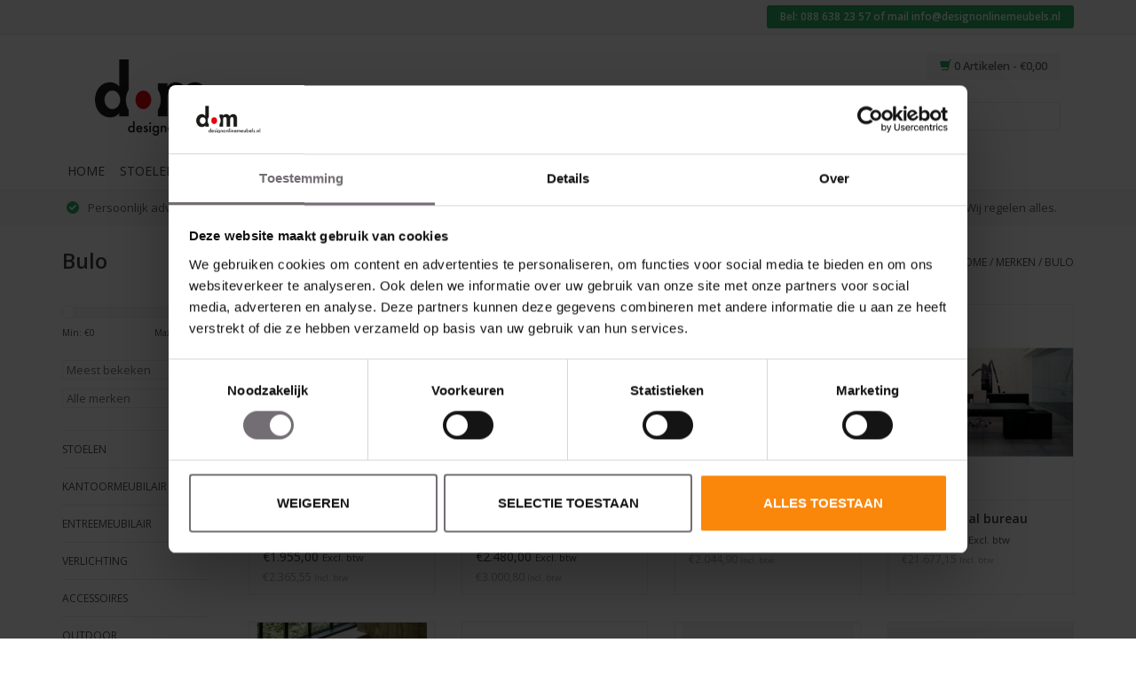

--- FILE ---
content_type: text/html;charset=utf-8
request_url: https://www.designonlinemeubels.nl/brands/bulo/
body_size: 15517
content:
<!DOCTYPE html>
<html lang="nl">
  <head>
        <script id="Cookiebot" data-culture="nl" src="https://consent.cookiebot.com/uc.js" data-cbid="7fa5fb9c-2ee9-4199-bafb-aabad6bf911c" data-blockingmode="auto" type="text/javascript"></script>
        <meta charset="utf-8"/>
<!-- [START] 'blocks/head.rain' -->
<!--

  (c) 2008-2026 Lightspeed Netherlands B.V.
  http://www.lightspeedhq.com
  Generated: 22-01-2026 @ 16:51:31

-->
<link rel="canonical" href="https://www.designonlinemeubels.nl/brands/bulo/"/>
<link rel="alternate" href="https://www.designonlinemeubels.nl/index.rss" type="application/rss+xml" title="Nieuwe producten"/>
<meta name="robots" content="noodp,noydir"/>
<meta name="google-site-verification" content="o07s7S0VJYis-_ME7TAJ6Gvr-zNbTJYKyjsxCboscDs"/>
<meta property="og:url" content="https://www.designonlinemeubels.nl/brands/bulo/?source=facebook"/>
<meta property="og:site_name" content="Design Online Meubels"/>
<meta property="og:title" content="Bulo"/>
<meta property="og:description" content="Het Belgische design meubel merk Bulo creëert meubelen die meer bieden dan de invulling van louter functionele behoeften en die bijdragen tot de kwaliteit va"/>
<script>
</script><meta name="google-site-verification" content="BeLTXZYUC0ujgo7Am5e2ItAwGpkSODlNDk6whm468OY" /><script>
</script>
<!--[if lt IE 9]>
<script src="https://cdn.webshopapp.com/assets/html5shiv.js?2025-02-20"></script>
<![endif]-->
<!-- [END] 'blocks/head.rain' -->
    <title>Bulo - Design Online Meubels</title>
    <meta name="description" content="Het Belgische design meubel merk Bulo creëert meubelen die meer bieden dan de invulling van louter functionele behoeften en die bijdragen tot de kwaliteit va" />
    <meta name="keywords" content="Bulo, Design meubels,design online meubels,design stoelen,bureaus,design bureaus,Topdeq Nederland,Topdeq Belgie,kantoor meubels,design kantoor meubels,design kantine stoelen,design banken,design receptie balie,design vergadertafels,design entree meub" />
    <meta http-equiv="X-UA-Compatible" content="IE=edge,chrome=1">
    <meta name="viewport" content="width=device-width, initial-scale=1.0">
    <meta name="apple-mobile-web-app-capable" content="yes">
    <meta name="apple-mobile-web-app-status-bar-style" content="black">
    
    <link rel="shortcut icon" href="https://cdn.webshopapp.com/shops/69143/themes/75604/assets/favicon.ico?20240311153906" type="image/x-icon" />
    <link href='https://fonts.googleapis.com/css?family=Open%20Sans:400,300,600' rel='stylesheet' type='text/css'>
    <link href='https://fonts.googleapis.com/css?family=Open%20Sans:400,300,600' rel='stylesheet' type='text/css'>
    <link rel="shortcut icon" href="https://cdn.webshopapp.com/shops/69143/themes/75604/assets/favicon.ico?20240311153906" type="image/x-icon" /> 
    <link rel="stylesheet" href="https://cdn.webshopapp.com/shops/69143/themes/75604/assets/bootstrap.css?20250708104120" />
    <link rel="stylesheet" href="https://cdn.webshopapp.com/shops/69143/themes/75604/assets/style.css?20250708104120" />    
    <link rel="stylesheet" href="https://cdn.webshopapp.com/shops/69143/themes/75604/assets/settings.css?20250708104120" />  
    <link rel="stylesheet" href="https://cdn.webshopapp.com/assets/gui-2-0.css?2025-02-20" />
    <link rel="stylesheet" href="https://cdn.webshopapp.com/assets/gui-responsive-2-0.css?2025-02-20" />
    <link rel="stylesheet" href="https://cdn.webshopapp.com/shops/69143/themes/75604/assets/jquery-fancybox.css?20250708104120" />
    <link rel="stylesheet" href="https://cdn.webshopapp.com/shops/69143/themes/75604/assets/custom.css?20250708104120" />
    <script src="https://cdn.webshopapp.com/assets/jquery-1-9-1.js?2025-02-20"></script>
    <script src="https://cdn.webshopapp.com/assets/jquery-ui-1-10-1.js?2025-02-20"></script>
   
    <script type="text/javascript" src="https://cdn.webshopapp.com/shops/69143/themes/75604/assets/jquery-fancybox.js?20250708104120"></script>   
    <script type="text/javascript" src="https://cdn.webshopapp.com/shops/69143/themes/75604/assets/global.js?20250708104120"></script>

    <script type="text/javascript" src="https://cdn.webshopapp.com/shops/69143/themes/75604/assets/jcarousel.js?20250708104120"></script>
    <script type="text/javascript" src="https://cdn.webshopapp.com/assets/gui.js?2025-02-20"></script>
    <script type="text/javascript" src="https://cdn.webshopapp.com/assets/gui-responsive-2-0.js?2025-02-20"></script>

    <!-- TrustBox script -->
    <script type="text/javascript" src="//widget.trustpilot.com/bootstrap/v5/tp.widget.bootstrap.min.js" async></script>
    <!-- End TrustBox script -->

    <script> var dataLayer = [];</script>
    <!--[if lt IE 9]>
    <link rel="stylesheet" href="https://cdn.webshopapp.com/shops/69143/themes/75604/assets/style-ie.css?20250708104120" />
    <![endif]-->
  </head>
  <body>  
    <header>
                    
      <div class="mobile-contact-info hidden-lg hidden-md">
        Bel: <a href="tel:0886382357">088 638 23 57</a> of mail <a href="/cdn-cgi/l/email-protection#2c45424a436c48495f454b424342404542494149594e49405f024240"><span class="__cf_email__" data-cfemail="caa3a4aca58aaeafb9a3ada4a5a4a6a3a4afa7afbfa8afa6b9e4a4a6">[email&#160;protected]</span></a>
      </div>
 
      <div class="topnav">
        <div class="container">
 
                              <div class="right">
    
            <div class="mobile-cart hidden-lg hidden-md">
              <a href="https://www.designonlinemeubels.nl/cart/" title="Winkelwagen" class="cart"> 
            		<span class="glyphicon glyphicon-shopping-cart"></span>
          		0 Artikelen - €0,00
        		</a>
            </div>
       
            <div class="contact-info hidden-xs hidden-sm">
              	   Bel: <a href="tel:0886382357">088 638 23 57</a> of mail <a href="/cdn-cgi/l/email-protection#274e494148674342544e404948494b4e49424a425245424b5409494b"><span class="__cf_email__" data-cfemail="cda4a3aba28da9a8bea4aaa3a2a3a1a4a3a8a0a8b8afa8a1bee3a3a1">[email&#160;protected]</span></a>
            </div>
            
                                  </div>
        </div>
      </div>
      

 
      <div class="navigation container">
        <div class="align">
          <ul class="burger">
            <img src="https://cdn.webshopapp.com/shops/69143/themes/75604/assets/hamburger.png?20250708104120" width="32" height="32" alt="Menu">
          </ul>
          
          <div class="hidden-md hidden-lg">
            <div class="vertical logo">
              <a href="https://www.designonlinemeubels.nl/" title="Design Online Meubels">
                <img src="https://cdn.webshopapp.com/shops/69143/themes/75604/assets/logo.png?20240311153906" alt="Design Online Meubels" />
              </a>
            </div>
          </div>
          
          <div class="hidden-xs hidden-sm clearfix">
            <div class="col-md-8">
              <div class="vertical logo">
                <a href="https://www.designonlinemeubels.nl/" title="Design Online Meubels">
                  <img src="https://cdn.webshopapp.com/shops/69143/themes/75604/assets/logo.png?20240311153906" alt="Design Online Meubels" />
                </a>
              </div>
            </div>
            <div class="col-md-4">
              <a href="https://www.designonlinemeubels.nl/cart/" title="Winkelwagen" class="cart"> 
                <span class="glyphicon glyphicon-shopping-cart"></span>
                0 Artikelen - €0,00
              </a>
              <form action="https://www.designonlinemeubels.nl/search/" method="get" id="formSearch">
                <input type="text" name="q" autocomplete="off"  value=""/>
                <span onclick="$('#formSearch').submit();" title="Zoeken" class="glyphicon glyphicon-search"></span>
              </form>
            </div>
            <div class="col-md-4">
                          </div>
          </div>
          
          <nav class="nonbounce desktop vertical">
            <div class="visible-xs visible-sm">
              <form action="https://www.designonlinemeubels.nl/search/" method="get" id="formSearch">
                <input type="text" name="q" autocomplete="off"  value=""/>
                <span onclick="$('#formSearch').submit();" title="Zoeken" class="glyphicon glyphicon-search"></span>
              </form>
                          </div>          
            <ul>
              <li class="item home ">
                <a class="itemLink" href="https://www.designonlinemeubels.nl/">Home</a>
              </li>
                            <li class="item sub">
                <a class="itemLink" href="https://www.designonlinemeubels.nl/stoelen/" title="Stoelen">Stoelen</a>
                                <span class="glyphicon glyphicon-play"></span>
                <ul class="subnav">
                                    <li class="subitem">
                    <a class="subitemLink" href="https://www.designonlinemeubels.nl/stoelen/bureaustoelen/" title="Bureaustoelen">Bureaustoelen</a>
                                        <ul class="subnav">
                                            <li class="subitem">
                        <a class="subitemLink" href="https://www.designonlinemeubels.nl/stoelen/bureaustoelen/ergonomische-bureaustoelen/" title="Ergonomische bureaustoelen">Ergonomische bureaustoelen</a>
                      </li>
                                            <li class="subitem">
                        <a class="subitemLink" href="https://www.designonlinemeubels.nl/stoelen/bureaustoelen/exclusieve-bureaustoelen/" title="Exclusieve bureaustoelen">Exclusieve bureaustoelen</a>
                      </li>
                                            <li class="subitem">
                        <a class="subitemLink" href="https://www.designonlinemeubels.nl/stoelen/bureaustoelen/design-bureaustoelen/" title="Design bureaustoelen">Design bureaustoelen</a>
                      </li>
                                            <li class="subitem">
                        <a class="subitemLink" href="https://www.designonlinemeubels.nl/stoelen/bureaustoelen/thuiswerk-bureaustoelen/" title="Thuiswerk bureaustoelen">Thuiswerk bureaustoelen</a>
                      </li>
                                            <li class="subitem">
                        <a class="subitemLink" href="https://www.designonlinemeubels.nl/stoelen/bureaustoelen/flexplek-bureaustoelen/" title="Flexplek bureaustoelen">Flexplek bureaustoelen</a>
                      </li>
                                          </ul>
                                      </li>
                                    <li class="subitem">
                    <a class="subitemLink" href="https://www.designonlinemeubels.nl/stoelen/directiestoelen/" title="Directiestoelen">Directiestoelen</a>
                                      </li>
                                    <li class="subitem">
                    <a class="subitemLink" href="https://www.designonlinemeubels.nl/stoelen/bezoekersstoelen/" title="Bezoekersstoelen">Bezoekersstoelen</a>
                                      </li>
                                    <li class="subitem">
                    <a class="subitemLink" href="https://www.designonlinemeubels.nl/stoelen/vergader-conferentiestoelen/" title="Vergader- conferentiestoelen">Vergader- conferentiestoelen</a>
                                      </li>
                                    <li class="subitem">
                    <a class="subitemLink" href="https://www.designonlinemeubels.nl/stoelen/barkrukken-sta-krukken/" title="Barkrukken / Sta-krukken">Barkrukken / Sta-krukken</a>
                                      </li>
                                    <li class="subitem">
                    <a class="subitemLink" href="https://www.designonlinemeubels.nl/stoelen/ergonomische-krukken/" title="Ergonomische krukken">Ergonomische krukken</a>
                                      </li>
                                    <li class="subitem">
                    <a class="subitemLink" href="https://www.designonlinemeubels.nl/stoelen/wachtkamer-stoelen/" title="Wachtkamer stoelen">Wachtkamer stoelen</a>
                                      </li>
                                    <li class="subitem">
                    <a class="subitemLink" href="https://www.designonlinemeubels.nl/stoelen/wachtkamerbanken/" title="Wachtkamerbanken">Wachtkamerbanken</a>
                                      </li>
                                    <li class="subitem">
                    <a class="subitemLink" href="https://www.designonlinemeubels.nl/stoelen/design-banken/" title="Design banken">Design banken</a>
                                      </li>
                                    <li class="subitem">
                    <a class="subitemLink" href="https://www.designonlinemeubels.nl/stoelen/fauteuils/" title="Fauteuils">Fauteuils</a>
                                      </li>
                                    <li class="subitem">
                    <a class="subitemLink" href="https://www.designonlinemeubels.nl/stoelen/kantinestoelen-en-eetkamerstoelen/" title="Kantinestoelen en Eetkamerstoelen">Kantinestoelen en Eetkamerstoelen</a>
                                      </li>
                                    <li class="subitem">
                    <a class="subitemLink" href="https://www.designonlinemeubels.nl/stoelen/terrasstoelen/" title="Terrasstoelen">Terrasstoelen</a>
                                      </li>
                                    <li class="subitem">
                    <a class="subitemLink" href="https://www.designonlinemeubels.nl/stoelen/design-klassiekers/" title="Design klassiekers">Design klassiekers</a>
                                      </li>
                                  </ul>
                              </li>
                            <li class="item sub">
                <a class="itemLink" href="https://www.designonlinemeubels.nl/kantoormeubilair/" title="Kantoormeubilair">Kantoormeubilair</a>
                                <span class="glyphicon glyphicon-play"></span>
                <ul class="subnav">
                                    <li class="subitem">
                    <a class="subitemLink" href="https://www.designonlinemeubels.nl/kantoormeubilair/bureaus-werkplekken/" title="Bureaus / Werkplekken">Bureaus / Werkplekken</a>
                                        <ul class="subnav">
                                            <li class="subitem">
                        <a class="subitemLink" href="https://www.designonlinemeubels.nl/kantoormeubilair/bureaus-werkplekken/vaste-hoogte/" title="Vaste hoogte">Vaste hoogte</a>
                      </li>
                                            <li class="subitem">
                        <a class="subitemLink" href="https://www.designonlinemeubels.nl/kantoormeubilair/bureaus-werkplekken/verstelbare-hoogte/" title="Verstelbare hoogte">Verstelbare hoogte</a>
                      </li>
                                          </ul>
                                      </li>
                                    <li class="subitem">
                    <a class="subitemLink" href="https://www.designonlinemeubels.nl/kantoormeubilair/management-bureaus/" title="Management bureaus">Management bureaus</a>
                                      </li>
                                    <li class="subitem">
                    <a class="subitemLink" href="https://www.designonlinemeubels.nl/kantoormeubilair/thuiskantoor/" title="Thuiskantoor">Thuiskantoor</a>
                                      </li>
                                    <li class="subitem">
                    <a class="subitemLink" href="https://www.designonlinemeubels.nl/kantoormeubilair/bureau-eiland/" title="Bureau eiland">Bureau eiland</a>
                                        <ul class="subnav">
                                            <li class="subitem">
                        <a class="subitemLink" href="https://www.designonlinemeubels.nl/kantoormeubilair/bureau-eiland/vaste-hoogte/" title="Vaste hoogte">Vaste hoogte</a>
                      </li>
                                            <li class="subitem">
                        <a class="subitemLink" href="https://www.designonlinemeubels.nl/kantoormeubilair/bureau-eiland/verstelbare-hoogte/" title="Verstelbare hoogte">Verstelbare hoogte</a>
                      </li>
                                          </ul>
                                      </li>
                                    <li class="subitem">
                    <a class="subitemLink" href="https://www.designonlinemeubels.nl/kantoormeubilair/vergadertafels/" title="Vergadertafels">Vergadertafels</a>
                                      </li>
                                    <li class="subitem">
                    <a class="subitemLink" href="https://www.designonlinemeubels.nl/kantoormeubilair/hoge-vergadertafels/" title="Hoge vergadertafels">Hoge vergadertafels</a>
                                      </li>
                                    <li class="subitem">
                    <a class="subitemLink" href="https://www.designonlinemeubels.nl/kantoormeubilair/statafels/" title="Statafels">Statafels</a>
                                      </li>
                                    <li class="subitem">
                    <a class="subitemLink" href="https://www.designonlinemeubels.nl/kantoormeubilair/eettafels/" title="Eettafels">Eettafels</a>
                                      </li>
                                    <li class="subitem">
                    <a class="subitemLink" href="https://www.designonlinemeubels.nl/kantoormeubilair/akoestische-oplossingen/" title="Akoestische oplossingen">Akoestische oplossingen</a>
                                      </li>
                                    <li class="subitem">
                    <a class="subitemLink" href="https://www.designonlinemeubels.nl/kantoormeubilair/stilte-werkplek/" title="Stilte werkplek">Stilte werkplek</a>
                                      </li>
                                    <li class="subitem">
                    <a class="subitemLink" href="https://www.designonlinemeubels.nl/kantoormeubilair/kasten-opbergsystemen/" title="Kasten / Opbergsystemen">Kasten / Opbergsystemen</a>
                                        <ul class="subnav">
                                            <li class="subitem">
                        <a class="subitemLink" href="https://www.designonlinemeubels.nl/kantoormeubilair/kasten-opbergsystemen/kast-met-deuren/" title="Kast met deuren">Kast met deuren</a>
                      </li>
                                            <li class="subitem">
                        <a class="subitemLink" href="https://www.designonlinemeubels.nl/kantoormeubilair/kasten-opbergsystemen/open-kasten/" title="Open kasten">Open kasten</a>
                      </li>
                                            <li class="subitem">
                        <a class="subitemLink" href="https://www.designonlinemeubels.nl/kantoormeubilair/kasten-opbergsystemen/lage-kast-dressoirs/" title="Lage kast / Dressoirs">Lage kast / Dressoirs</a>
                      </li>
                                            <li class="subitem">
                        <a class="subitemLink" href="https://www.designonlinemeubels.nl/kantoormeubilair/kasten-opbergsystemen/hangmappenkasten/" title="Hangmappenkasten">Hangmappenkasten</a>
                      </li>
                                            <li class="subitem">
                        <a class="subitemLink" href="https://www.designonlinemeubels.nl/kantoormeubilair/kasten-opbergsystemen/ladeblokken-ladekasten/" title="Ladeblokken / Ladekasten">Ladeblokken / Ladekasten</a>
                      </li>
                                            <li class="subitem">
                        <a class="subitemLink" href="https://www.designonlinemeubels.nl/kantoormeubilair/kasten-opbergsystemen/lockers/" title="Lockers">Lockers</a>
                      </li>
                                          </ul>
                                      </li>
                                    <li class="subitem">
                    <a class="subitemLink" href="https://www.designonlinemeubels.nl/kantoormeubilair/accessoires/" title="Accessoires">Accessoires</a>
                                      </li>
                                  </ul>
                              </li>
                            <li class="item sub">
                <a class="itemLink" href="https://www.designonlinemeubels.nl/entreemeubilair/" title="Entreemeubilair">Entreemeubilair</a>
                                <span class="glyphicon glyphicon-play"></span>
                <ul class="subnav">
                                    <li class="subitem">
                    <a class="subitemLink" href="https://www.designonlinemeubels.nl/entreemeubilair/balies-receptiemeubilair/" title="Balies / Receptiemeubilair">Balies / Receptiemeubilair</a>
                                      </li>
                                    <li class="subitem">
                    <a class="subitemLink" href="https://www.designonlinemeubels.nl/entreemeubilair/banken/" title="Banken">Banken</a>
                                      </li>
                                    <li class="subitem">
                    <a class="subitemLink" href="https://www.designonlinemeubels.nl/entreemeubilair/fauteuils/" title="Fauteuils">Fauteuils</a>
                                      </li>
                                    <li class="subitem">
                    <a class="subitemLink" href="https://www.designonlinemeubels.nl/entreemeubilair/akoestische-banken-fauteuils/" title="Akoestische Banken / Fauteuils">Akoestische Banken / Fauteuils</a>
                                      </li>
                                    <li class="subitem">
                    <a class="subitemLink" href="https://www.designonlinemeubels.nl/entreemeubilair/salontafels/" title="Salontafels">Salontafels</a>
                                      </li>
                                    <li class="subitem">
                    <a class="subitemLink" href="https://www.designonlinemeubels.nl/entreemeubilair/bijzettafels/" title="Bijzettafels">Bijzettafels</a>
                                      </li>
                                    <li class="subitem">
                    <a class="subitemLink" href="https://www.designonlinemeubels.nl/entreemeubilair/kapstokken/" title="Kapstokken">Kapstokken</a>
                                      </li>
                                    <li class="subitem">
                    <a class="subitemLink" href="https://www.designonlinemeubels.nl/entreemeubilair/lectuurhouders-displays/" title="Lectuurhouders / Displays">Lectuurhouders / Displays</a>
                                      </li>
                                    <li class="subitem">
                    <a class="subitemLink" href="https://www.designonlinemeubels.nl/entreemeubilair/deurmatten/" title="Deurmatten">Deurmatten</a>
                                      </li>
                                  </ul>
                              </li>
                            <li class="item sub">
                <a class="itemLink" href="https://www.designonlinemeubels.nl/verlichting/" title="Verlichting">Verlichting</a>
                                <span class="glyphicon glyphicon-play"></span>
                <ul class="subnav">
                                    <li class="subitem">
                    <a class="subitemLink" href="https://www.designonlinemeubels.nl/verlichting/bureaulampen/" title="Bureaulampen">Bureaulampen</a>
                                      </li>
                                    <li class="subitem">
                    <a class="subitemLink" href="https://www.designonlinemeubels.nl/verlichting/tafellampen/" title="Tafellampen">Tafellampen</a>
                                      </li>
                                    <li class="subitem">
                    <a class="subitemLink" href="https://www.designonlinemeubels.nl/verlichting/vloerlampen/" title="Vloerlampen">Vloerlampen</a>
                                      </li>
                                    <li class="subitem">
                    <a class="subitemLink" href="https://www.designonlinemeubels.nl/verlichting/wand-plafondlampen/" title="Wand / plafondlampen">Wand / plafondlampen</a>
                                      </li>
                                    <li class="subitem">
                    <a class="subitemLink" href="https://www.designonlinemeubels.nl/verlichting/hanglampen/" title="Hanglampen">Hanglampen</a>
                                      </li>
                                    <li class="subitem">
                    <a class="subitemLink" href="https://www.designonlinemeubels.nl/verlichting/lichtobjecten/" title="Lichtobjecten">Lichtobjecten</a>
                                      </li>
                                  </ul>
                              </li>
                            <li class="item sub">
                <a class="itemLink" href="https://www.designonlinemeubels.nl/accessoires/" title="Accessoires">Accessoires</a>
                                <span class="glyphicon glyphicon-play"></span>
                <ul class="subnav">
                                    <li class="subitem">
                    <a class="subitemLink" href="https://www.designonlinemeubels.nl/accessoires/ontspanning/" title="Ontspanning">Ontspanning</a>
                                      </li>
                                    <li class="subitem">
                    <a class="subitemLink" href="https://www.designonlinemeubels.nl/accessoires/veilig-werken/" title="Veilig werken">Veilig werken</a>
                                      </li>
                                    <li class="subitem">
                    <a class="subitemLink" href="https://www.designonlinemeubels.nl/accessoires/scheidingswanden-akoestiek/" title="Scheidingswanden / Akoestiek">Scheidingswanden / Akoestiek</a>
                                      </li>
                                    <li class="subitem">
                    <a class="subitemLink" href="https://www.designonlinemeubels.nl/accessoires/kapstokken-prullenbakken/" title="Kapstokken / Prullenbakken">Kapstokken / Prullenbakken</a>
                                      </li>
                                    <li class="subitem">
                    <a class="subitemLink" href="https://www.designonlinemeubels.nl/accessoires/bureau-accessoires/" title="Bureau accessoires">Bureau accessoires</a>
                                      </li>
                                    <li class="subitem">
                    <a class="subitemLink" href="https://www.designonlinemeubels.nl/accessoires/lectuurhouders-displays/" title="Lectuurhouders / Displays">Lectuurhouders / Displays</a>
                                      </li>
                                    <li class="subitem">
                    <a class="subitemLink" href="https://www.designonlinemeubels.nl/accessoires/zitzakken/" title="Zitzakken">Zitzakken</a>
                                      </li>
                                    <li class="subitem">
                    <a class="subitemLink" href="https://www.designonlinemeubels.nl/accessoires/kunst-decoratief/" title="Kunst / decoratief">Kunst / decoratief</a>
                                      </li>
                                    <li class="subitem">
                    <a class="subitemLink" href="https://www.designonlinemeubels.nl/accessoires/accessoires-algemeen/" title="Accessoires algemeen">Accessoires algemeen</a>
                                      </li>
                                    <li class="subitem">
                    <a class="subitemLink" href="https://www.designonlinemeubels.nl/accessoires/kids-corner/" title="Kids corner">Kids corner</a>
                                      </li>
                                  </ul>
                              </li>
                            <li class="item sub">
                <a class="itemLink" href="https://www.designonlinemeubels.nl/outdoor/" title="Outdoor">Outdoor</a>
                                <span class="glyphicon glyphicon-play"></span>
                <ul class="subnav">
                                    <li class="subitem">
                    <a class="subitemLink" href="https://www.designonlinemeubels.nl/outdoor/banken-fauteuils-ligstoelen/" title="Banken / Fauteuils / Ligstoelen">Banken / Fauteuils / Ligstoelen</a>
                                      </li>
                                    <li class="subitem">
                    <a class="subitemLink" href="https://www.designonlinemeubels.nl/outdoor/stoelen-krukken/" title="Stoelen / Krukken">Stoelen / Krukken</a>
                                      </li>
                                    <li class="subitem">
                    <a class="subitemLink" href="https://www.designonlinemeubels.nl/outdoor/tafels-statafels/" title="Tafels / Statafels">Tafels / Statafels</a>
                                      </li>
                                  </ul>
                              </li>
                            <li class="item sub">
                <a class="itemLink" href="https://www.designonlinemeubels.nl/projecten/" title="Projecten">Projecten</a>
                                <span class="glyphicon glyphicon-play"></span>
                <ul class="subnav">
                                    <li class="subitem">
                    <a class="subitemLink" href="https://www.designonlinemeubels.nl/projecten/knvb/" title="KNVB">KNVB</a>
                                      </li>
                                    <li class="subitem">
                    <a class="subitemLink" href="https://www.designonlinemeubels.nl/projecten/order2cash/" title="Order2Cash">Order2Cash</a>
                                      </li>
                                    <li class="subitem">
                    <a class="subitemLink" href="https://www.designonlinemeubels.nl/projecten/lt-foods/" title="LT Foods">LT Foods</a>
                                      </li>
                                    <li class="subitem">
                    <a class="subitemLink" href="https://www.designonlinemeubels.nl/projecten/restaurant-osteria/" title="Restaurant Osteria">Restaurant Osteria</a>
                                      </li>
                                    <li class="subitem">
                    <a class="subitemLink" href="https://www.designonlinemeubels.nl/projecten/quades/" title="Quades">Quades</a>
                                      </li>
                                    <li class="subitem">
                    <a class="subitemLink" href="https://www.designonlinemeubels.nl/projecten/rhythmsports/" title="Rhythmsports">Rhythmsports</a>
                                      </li>
                                    <li class="subitem">
                    <a class="subitemLink" href="https://www.designonlinemeubels.nl/projecten/translation-kings/" title="Translation Kings">Translation Kings</a>
                                      </li>
                                    <li class="subitem">
                    <a class="subitemLink" href="https://www.designonlinemeubels.nl/projecten/annaland/" title="Annaland">Annaland</a>
                                      </li>
                                    <li class="subitem">
                    <a class="subitemLink" href="https://www.designonlinemeubels.nl/projecten/compilatie/" title="Compilatie">Compilatie</a>
                                      </li>
                                  </ul>
                              </li>
                            <li class="item sub">
                <a class="itemLink" href="https://www.designonlinemeubels.nl/advies/" title="Advies">Advies</a>
                                <span class="glyphicon glyphicon-play"></span>
                <ul class="subnav">
                                    <li class="subitem">
                    <a class="subitemLink" href="https://www.designonlinemeubels.nl/advies/bureaus/" title="Bureaus">Bureaus</a>
                                      </li>
                                    <li class="subitem">
                    <a class="subitemLink" href="https://www.designonlinemeubels.nl/advies/duo-bureaus/" title="Duo bureaus">Duo bureaus</a>
                                      </li>
                                    <li class="subitem">
                    <a class="subitemLink" href="https://www.designonlinemeubels.nl/advies/bureaustoelen/" title="Bureaustoelen">Bureaustoelen</a>
                                      </li>
                                    <li class="subitem">
                    <a class="subitemLink" href="https://www.designonlinemeubels.nl/advies/vergadertafels/" title="Vergadertafels">Vergadertafels</a>
                                      </li>
                                    <li class="subitem">
                    <a class="subitemLink" href="https://www.designonlinemeubels.nl/advies/receptiebalies/" title="Receptiebalies">Receptiebalies</a>
                                      </li>
                                    <li class="subitem">
                    <a class="subitemLink" href="https://www.designonlinemeubels.nl/advies/krukken/" title="Krukken">Krukken</a>
                                      </li>
                                  </ul>
                              </li>
                                                                      <li class="item"><a class="itemLink" href="https://www.designonlinemeubels.nl/brands/" title="Merken">Merken</a></li>
                                          <div class="clearfix"></div>
            </ul>
            <span class="glyphicon glyphicon-remove"></span>  
          </nav>
        </div>
      </div>
    </header>
    
    <div class="usps usps-header wrapper">
      <div class="container">
        <ul>
          <li>Persoonlijk advies op locatie</li>
          <li class="hidden-sm">Meer dan 20 jaar ervaring</li>
          <li class="hidden-xs">Assortiment van kapstok tot complete inrichting</li>
          <li class="visible-lg">Geen zorgen over installatie! Wij regelen alles.</li>
        </ul>
      </div>
    </div>
    
    <div class="wrapper">
      <div class="container content">
                <div class="page-title row">
  <div class="col-sm-6 col-md-6">
    <h1>Bulo</h1>
  </div>
  <div class="col-sm-6 col-md-6 breadcrumbs text-right">
    <a href="https://www.designonlinemeubels.nl/" title="Home">Home</a>
    
        / <a href="https://www.designonlinemeubels.nl/brands/">Merken</a>
        / <a href="https://www.designonlinemeubels.nl/brands/bulo/">Bulo</a>
      </div>  
 </div>
  
<div class="products row">
  <div class="col-md-2 sidebar">
    <div class="sort">
      <form action="https://www.designonlinemeubels.nl/brands/bulo/" method="get" id="filter_form">
        <input type="hidden" name="mode" value="grid" id="filter_form_mode" />
        <input type="hidden" name="limit" value="20" id="filter_form_limit" />
        <input type="hidden" name="sort" value="popular" id="filter_form_sort" />
        <input type="hidden" name="max" value="20000" id="filter_form_max" />
        <input type="hidden" name="min" value="0" id="filter_form_min" />
        
        <div class="price-filter">
          <div class="sidebar-filter-slider">
            <div id="collection-filter-price"></div>
          </div>
          <div class="price-filter-range clear">
            <div class="min">Min: €<span>0</span></div>
            <div class="max">Max: €<span>20000</span></div>
          </div>
        </div>
        
        <select name="sort" onchange="$('#formSortModeLimit').submit();">
                    <option value="popular" selected="selected">Meest bekeken</option>
                    <option value="newest">Nieuwste producten</option>
                    <option value="lowest">Laagste prijs</option>
                    <option value="highest">Hoogste prijs</option>
                    <option value="asc">Naam oplopend</option>
                    <option value="desc">Naam aflopend</option>
                  </select>        
                <select name="brand">
                    <option value="0" selected="selected">Alle merken</option>
                    <option value="1468856">Bulo</option>
                  </select>
                      </form>
    </div>
    
<ul>
        <li class="item"><span class="arrow"></span><a href="https://www.designonlinemeubels.nl/stoelen/" class="itemLink" title="Stoelen">Stoelen </a>
            </li>
           <li class="item"><span class="arrow"></span><a href="https://www.designonlinemeubels.nl/kantoormeubilair/" class="itemLink" title="Kantoormeubilair">Kantoormeubilair </a>
            </li>
           <li class="item"><span class="arrow"></span><a href="https://www.designonlinemeubels.nl/entreemeubilair/" class="itemLink" title="Entreemeubilair">Entreemeubilair </a>
            </li>
           <li class="item"><span class="arrow"></span><a href="https://www.designonlinemeubels.nl/verlichting/" class="itemLink" title="Verlichting">Verlichting </a>
            </li>
           <li class="item"><span class="arrow"></span><a href="https://www.designonlinemeubels.nl/accessoires/" class="itemLink" title="Accessoires">Accessoires </a>
            </li>
           <li class="item"><span class="arrow"></span><a href="https://www.designonlinemeubels.nl/outdoor/" class="itemLink" title="Outdoor">Outdoor </a>
            </li>
           <li class="item"><span class="arrow"></span><a href="https://www.designonlinemeubels.nl/projecten/" class="itemLink" title="Projecten">Projecten </a>
            </li>
           <li class="item"><span class="arrow"></span><a href="https://www.designonlinemeubels.nl/advies/" class="itemLink" title="Advies">Advies </a>
            </li>
        </ul>
      </div>
  <div class="col-sm-12 col-md-10 collection-products">
        <div class="product col-xs-6 col-sm-3 col-md-3" data-object="{&quot;id&quot;:142213371,&quot;vid&quot;:280843651,&quot;image&quot;:460149719,&quot;brand&quot;:{&quot;id&quot;:1468856,&quot;image&quot;:127057853,&quot;url&quot;:&quot;brands\/bulo&quot;,&quot;title&quot;:&quot;Bulo&quot;,&quot;count&quot;:19,&quot;feat&quot;:false},&quot;code&quot;:&quot;CLBTO412&quot;,&quot;ean&quot;:&quot;&quot;,&quot;sku&quot;:&quot;&quot;,&quot;score&quot;:0,&quot;price&quot;:{&quot;price&quot;:1955,&quot;price_incl&quot;:2365.55,&quot;price_excl&quot;:1955,&quot;price_old&quot;:0,&quot;price_old_incl&quot;:0,&quot;price_old_excl&quot;:0},&quot;available&quot;:true,&quot;unit&quot;:false,&quot;url&quot;:&quot;bulo-pub-and-club-bureaustoel.html&quot;,&quot;title&quot;:&quot;Bulo Pub&amp;Club  bureaustoel&quot;,&quot;fulltitle&quot;:&quot;Bulo Bulo Pub&amp;Club  bureaustoel&quot;,&quot;variant&quot;:&quot;Pub &amp; Club&quot;,&quot;description&quot;:&quot;Bulo Pub&amp;Club  bureaustoel in veel kleuren stoffering. Frame in 3 kleuren&quot;,&quot;data_01&quot;:&quot;&quot;}" data-index="1">
  <div class="image-wrap">
    <a href="https://www.designonlinemeubels.nl/bulo-pub-and-club-bureaustoel.html" title="Bulo Bulo Pub&amp;Club  bureaustoel" class="select-item">
                       <img src="https://cdn.webshopapp.com/shops/69143/files/460149719/262x276x2/bulo-bulo-pub-club-bureaustoel.jpg" width="262" height="276" alt="Bulo Bulo Pub&amp;Club  bureaustoel" title="Bulo Bulo Pub&amp;Club  bureaustoel" />
                </a>
    
    <div class="description text-center">
      <a href="https://www.designonlinemeubels.nl/bulo-pub-and-club-bureaustoel.html" title="Bulo Bulo Pub&amp;Club  bureaustoel" class="select-item">
                <div class="text">
                    Bulo Pub&amp;Club  bureaustoel in veel kleuren stoffering. Frame in 3 kleuren
                  </div>
      </a>
      <a href="https://www.designonlinemeubels.nl/cart/add/280843651/" class="cart">Toevoegen aan winkelwagen</a>
    </div>
  </div>
  
  <div class="info">
    <a href="https://www.designonlinemeubels.nl/bulo-pub-and-club-bureaustoel.html" title="Bulo Bulo Pub&amp;Club  bureaustoel" class="title">
        Bulo Pub&amp;Club  bureaustoel     </a>
        
      
      €1.955,00 <small class="price-tax">Excl. btw</small> 
       

    <div class="price-inc">€2.365,55 <small class="price-tax">Incl. btw</small></div>
  
    
  
    
      </div>
</div>
        <div class="product col-xs-6 col-sm-3 col-md-3" data-object="{&quot;id&quot;:52361420,&quot;vid&quot;:100412657,&quot;image&quot;:128539253,&quot;brand&quot;:{&quot;id&quot;:1468856,&quot;image&quot;:127057853,&quot;url&quot;:&quot;brands\/bulo&quot;,&quot;title&quot;:&quot;Bulo&quot;,&quot;count&quot;:19,&quot;feat&quot;:false},&quot;code&quot;:&quot;H1616S&quot;,&quot;ean&quot;:&quot;&quot;,&quot;sku&quot;:&quot;&quot;,&quot;score&quot;:0,&quot;price&quot;:{&quot;price&quot;:2480,&quot;price_incl&quot;:3000.8,&quot;price_excl&quot;:2480,&quot;price_old&quot;:0,&quot;price_old_incl&quot;:0,&quot;price_old_excl&quot;:0},&quot;available&quot;:true,&quot;unit&quot;:false,&quot;url&quot;:&quot;bulo-h2o-bureau-eiland.html&quot;,&quot;title&quot;:&quot;Bulo H2O bureau-eiland 2, 4, 6 persoons&quot;,&quot;fulltitle&quot;:&quot;Bulo Bulo H2O bureau-eiland 2, 4, 6 persoons&quot;,&quot;variant&quot;:&quot;2 persoons 160 x 160 x 72-80 (lxbxh)&quot;,&quot;description&quot;:&quot;Bulo H2O design modulair bureau-land op aluminium kruispoten voor 2, 4, 6 of meer werkplekken. Werkhoogte 72-80 cm, in 160 cm en 180 cm breed.&quot;,&quot;data_01&quot;:&quot;&quot;}" data-index="2">
  <div class="image-wrap">
    <a href="https://www.designonlinemeubels.nl/bulo-h2o-bureau-eiland.html" title="Bulo Bulo H2O bureau-eiland 2, 4, 6 persoons" class="select-item">
                       <img src="https://cdn.webshopapp.com/shops/69143/files/128539253/262x276x2/bulo-bulo-h2o-bureau-eiland-2-4-6-persoons.jpg" width="262" height="276" alt="Bulo Bulo H2O bureau-eiland 2, 4, 6 persoons" title="Bulo Bulo H2O bureau-eiland 2, 4, 6 persoons" />
                </a>
    
    <div class="description text-center">
      <a href="https://www.designonlinemeubels.nl/bulo-h2o-bureau-eiland.html" title="Bulo Bulo H2O bureau-eiland 2, 4, 6 persoons" class="select-item">
                <div class="text">
                    Bulo H2O design modulair bureau-land op aluminium kruispoten voor 2, 4, 6 of meer werkplekken. Werkhoogte 72-80 cm, in 160 cm en 180 cm breed.
                  </div>
      </a>
      <a href="https://www.designonlinemeubels.nl/cart/add/100412657/" class="cart">Toevoegen aan winkelwagen</a>
    </div>
  </div>
  
  <div class="info">
    <a href="https://www.designonlinemeubels.nl/bulo-h2o-bureau-eiland.html" title="Bulo Bulo H2O bureau-eiland 2, 4, 6 persoons" class="title">
        Bulo H2O bureau-eiland 2, 4, 6 persoons     </a>
        
      
      €2.480,00 <small class="price-tax">Excl. btw</small> 
       

    <div class="price-inc">€3.000,80 <small class="price-tax">Incl. btw</small></div>
  
    
  
    
      </div>
</div>
<div class="clearfix visible-xs"></div>
        <div class="product col-xs-6 col-sm-3 col-md-3" data-object="{&quot;id&quot;:52366562,&quot;vid&quot;:100421534,&quot;image&quot;:417080044,&quot;brand&quot;:{&quot;id&quot;:1468856,&quot;image&quot;:127057853,&quot;url&quot;:&quot;brands\/bulo&quot;,&quot;title&quot;:&quot;Bulo&quot;,&quot;count&quot;:19,&quot;feat&quot;:false},&quot;code&quot;:&quot;H0808S&quot;,&quot;ean&quot;:&quot;&quot;,&quot;sku&quot;:&quot;&quot;,&quot;score&quot;:0,&quot;price&quot;:{&quot;price&quot;:1690,&quot;price_incl&quot;:2044.9,&quot;price_excl&quot;:1690,&quot;price_old&quot;:0,&quot;price_old_incl&quot;:0,&quot;price_old_excl&quot;:0},&quot;available&quot;:true,&quot;unit&quot;:false,&quot;url&quot;:&quot;bulo-h2o-tafel.html&quot;,&quot;title&quot;:&quot;Bulo H2O meeting tafel&quot;,&quot;fulltitle&quot;:&quot;Bulo Bulo H2O meeting tafel&quot;,&quot;variant&quot;:&quot;80 x 80 x 72-80 (lxbxh)&quot;,&quot;description&quot;:&quot;Bulo H2O design vergadertafel op aluminium kruispoten met 22 mm melamine blad, in 80 cm, 100 cm en 120 cm vierkante uitvoering. Werkhoogte 72-80 cm.&quot;,&quot;data_01&quot;:&quot;&quot;}" data-index="3">
  <div class="image-wrap">
    <a href="https://www.designonlinemeubels.nl/bulo-h2o-tafel.html" title="Bulo Bulo H2O meeting tafel" class="select-item">
                       <img src="https://cdn.webshopapp.com/shops/69143/files/417080044/262x276x2/bulo-bulo-h2o-meeting-tafel.jpg" width="262" height="276" alt="Bulo Bulo H2O meeting tafel" title="Bulo Bulo H2O meeting tafel" />
                </a>
    
    <div class="description text-center">
      <a href="https://www.designonlinemeubels.nl/bulo-h2o-tafel.html" title="Bulo Bulo H2O meeting tafel" class="select-item">
                <div class="text">
                    Bulo H2O design vergadertafel op aluminium kruispoten met 22 mm melamine blad, in 80 cm, 100 cm en 120 cm vierkante uitvoering. Werkhoogte 72-80 cm.
                  </div>
      </a>
      <a href="https://www.designonlinemeubels.nl/cart/add/100421534/" class="cart">Toevoegen aan winkelwagen</a>
    </div>
  </div>
  
  <div class="info">
    <a href="https://www.designonlinemeubels.nl/bulo-h2o-tafel.html" title="Bulo Bulo H2O meeting tafel" class="title">
        Bulo H2O meeting tafel     </a>
        
      
      €1.690,00 <small class="price-tax">Excl. btw</small> 
       

    <div class="price-inc">€2.044,90 <small class="price-tax">Incl. btw</small></div>
  
    
  
    
      </div>
</div>
        <div class="product col-xs-6 col-sm-3 col-md-3" data-object="{&quot;id&quot;:54933731,&quot;vid&quot;:105206264,&quot;image&quot;:417080995,&quot;brand&quot;:{&quot;id&quot;:1468856,&quot;image&quot;:127057853,&quot;url&quot;:&quot;brands\/bulo&quot;,&quot;title&quot;:&quot;Bulo&quot;,&quot;count&quot;:19,&quot;feat&quot;:false},&quot;code&quot;:&quot;&quot;,&quot;ean&quot;:&quot;&quot;,&quot;sku&quot;:&quot;&quot;,&quot;score&quot;:0,&quot;price&quot;:{&quot;price&quot;:17915,&quot;price_incl&quot;:21677.15,&quot;price_excl&quot;:17915,&quot;price_old&quot;:0,&quot;price_old_incl&quot;:0,&quot;price_old_excl&quot;:0},&quot;available&quot;:true,&quot;unit&quot;:false,&quot;url&quot;:&quot;bulo-normal-bureau.html&quot;,&quot;title&quot;:&quot;Bulo Normal bureau&quot;,&quot;fulltitle&quot;:&quot;Bulo Bulo Normal bureau&quot;,&quot;variant&quot;:&quot;Wit HPL Fenix&quot;,&quot;description&quot;:&quot;Bulo Normal design directie bureau in wit HPL of eiken fineer. Blad 260 x 105 cm met vast ladeblok en dressoir.&quot;,&quot;data_01&quot;:&quot;&quot;}" data-index="4">
  <div class="image-wrap">
    <a href="https://www.designonlinemeubels.nl/bulo-normal-bureau.html" title="Bulo Bulo Normal bureau" class="select-item">
                       <img src="https://cdn.webshopapp.com/shops/69143/files/417080995/262x276x2/bulo-bulo-normal-bureau.jpg" width="262" height="276" alt="Bulo Bulo Normal bureau" title="Bulo Bulo Normal bureau" />
                </a>
    
    <div class="description text-center">
      <a href="https://www.designonlinemeubels.nl/bulo-normal-bureau.html" title="Bulo Bulo Normal bureau" class="select-item">
                <div class="text">
                    Bulo Normal design directie bureau in wit HPL of eiken fineer. Blad 260 x 105 cm met vast ladeblok en dressoir.
                  </div>
      </a>
      <a href="https://www.designonlinemeubels.nl/cart/add/105206264/" class="cart">Toevoegen aan winkelwagen</a>
    </div>
  </div>
  
  <div class="info">
    <a href="https://www.designonlinemeubels.nl/bulo-normal-bureau.html" title="Bulo Bulo Normal bureau" class="title">
        Bulo Normal bureau     </a>
        
      
      €17.915,00 <small class="price-tax">Excl. btw</small> 
       

    <div class="price-inc">€21.677,15 <small class="price-tax">Incl. btw</small></div>
  
    
  
    
      </div>
</div>
<div class="clearfix"></div>
        <div class="product col-xs-6 col-sm-3 col-md-3" data-object="{&quot;id&quot;:139236374,&quot;vid&quot;:275186084,&quot;image&quot;:417093621,&quot;brand&quot;:{&quot;id&quot;:1468856,&quot;image&quot;:127057853,&quot;url&quot;:&quot;brands\/bulo&quot;,&quot;title&quot;:&quot;Bulo&quot;,&quot;count&quot;:19,&quot;feat&quot;:false},&quot;code&quot;:&quot;SEC3FISN4BN&quot;,&quot;ean&quot;:&quot;&quot;,&quot;sku&quot;:&quot;&quot;,&quot;score&quot;:0,&quot;price&quot;:{&quot;price&quot;:4580,&quot;price_incl&quot;:5541.8,&quot;price_excl&quot;:4580,&quot;price_old&quot;:0,&quot;price_old_incl&quot;:0,&quot;price_old_excl&quot;:0},&quot;available&quot;:true,&quot;unit&quot;:false,&quot;url&quot;:&quot;bulo-senses-hoogte-instelbaar-bureaueiland.html&quot;,&quot;title&quot;:&quot;Bulo Senses bureaueiland hoogte instelbaar&quot;,&quot;fulltitle&quot;:&quot;Bulo Bulo Senses bureaueiland hoogte instelbaar&quot;,&quot;variant&quot;:&quot;Vaste hoogte (75 cm)&quot;,&quot;description&quot;:&quot;Bulo Senses individueel in hoogte instelbaar bureaueiland voor 3 personen. Hoogte verstelbaar 65-130 cm. Ook in vaste hoogte 75 cm.&quot;,&quot;data_01&quot;:&quot;&quot;}" data-index="5">
  <div class="image-wrap">
    <a href="https://www.designonlinemeubels.nl/bulo-senses-hoogte-instelbaar-bureaueiland.html" title="Bulo Bulo Senses bureaueiland hoogte instelbaar" class="select-item">
                       <img src="https://cdn.webshopapp.com/shops/69143/files/417093621/262x276x2/bulo-bulo-senses-bureaueiland-hoogte-instelbaar.jpg" width="262" height="276" alt="Bulo Bulo Senses bureaueiland hoogte instelbaar" title="Bulo Bulo Senses bureaueiland hoogte instelbaar" />
                </a>
    
    <div class="description text-center">
      <a href="https://www.designonlinemeubels.nl/bulo-senses-hoogte-instelbaar-bureaueiland.html" title="Bulo Bulo Senses bureaueiland hoogte instelbaar" class="select-item">
                <div class="text">
                    Bulo Senses individueel in hoogte instelbaar bureaueiland voor 3 personen. Hoogte verstelbaar 65-130 cm. Ook in vaste hoogte 75 cm.
                  </div>
      </a>
      <a href="https://www.designonlinemeubels.nl/cart/add/275186084/" class="cart">Toevoegen aan winkelwagen</a>
    </div>
  </div>
  
  <div class="info">
    <a href="https://www.designonlinemeubels.nl/bulo-senses-hoogte-instelbaar-bureaueiland.html" title="Bulo Bulo Senses bureaueiland hoogte instelbaar" class="title">
        Bulo Senses bureaueiland hoogte instelbaar     </a>
        
      
      €4.580,00 <small class="price-tax">Excl. btw</small> 
       

    <div class="price-inc">€5.541,80 <small class="price-tax">Incl. btw</small></div>
  
    
  
    
      </div>
</div>
        <div class="product col-xs-6 col-sm-3 col-md-3" data-object="{&quot;id&quot;:51970376,&quot;vid&quot;:99766007,&quot;image&quot;:276787882,&quot;brand&quot;:{&quot;id&quot;:1468856,&quot;image&quot;:127057853,&quot;url&quot;:&quot;brands\/bulo&quot;,&quot;title&quot;:&quot;Bulo&quot;,&quot;count&quot;:19,&quot;feat&quot;:false},&quot;code&quot;:&quot;H1608S&quot;,&quot;ean&quot;:&quot;&quot;,&quot;sku&quot;:&quot;&quot;,&quot;score&quot;:0,&quot;price&quot;:{&quot;price&quot;:1910,&quot;price_incl&quot;:2311.1,&quot;price_excl&quot;:1910,&quot;price_old&quot;:0,&quot;price_old_incl&quot;:0,&quot;price_old_excl&quot;:0},&quot;available&quot;:true,&quot;unit&quot;:false,&quot;url&quot;:&quot;bulo-h2o-bureau.html&quot;,&quot;title&quot;:&quot;Bulo H2O bureau&quot;,&quot;fulltitle&quot;:&quot;Bulo Bulo H2O bureau&quot;,&quot;variant&quot;:&quot;160 x 80 x 72-80 (lxbxh)&quot;,&quot;description&quot;:&quot;Bulo H2O design bureau op aluminium kruispoten met 22 mm melamine blad en in vele maten. Werkhoogte 72-80 cm, in 80 cm en 100 cm breed.&quot;,&quot;data_01&quot;:&quot;&quot;}" data-index="6">
  <div class="image-wrap">
    <a href="https://www.designonlinemeubels.nl/bulo-h2o-bureau.html" title="Bulo Bulo H2O bureau" class="select-item">
                       <img src="https://cdn.webshopapp.com/shops/69143/files/276787882/262x276x2/bulo-bulo-h2o-bureau.jpg" width="262" height="276" alt="Bulo Bulo H2O bureau" title="Bulo Bulo H2O bureau" />
                </a>
    
    <div class="description text-center">
      <a href="https://www.designonlinemeubels.nl/bulo-h2o-bureau.html" title="Bulo Bulo H2O bureau" class="select-item">
                <div class="text">
                    Bulo H2O design bureau op aluminium kruispoten met 22 mm melamine blad en in vele maten. Werkhoogte 72-80 cm, in 80 cm en 100 cm breed.
                  </div>
      </a>
      <a href="https://www.designonlinemeubels.nl/cart/add/99766007/" class="cart">Toevoegen aan winkelwagen</a>
    </div>
  </div>
  
  <div class="info">
    <a href="https://www.designonlinemeubels.nl/bulo-h2o-bureau.html" title="Bulo Bulo H2O bureau" class="title">
        Bulo H2O bureau     </a>
        
      
      €1.910,00 <small class="price-tax">Excl. btw</small> 
       

    <div class="price-inc">€2.311,10 <small class="price-tax">Incl. btw</small></div>
  
    
  
    
      </div>
</div>
<div class="clearfix visible-xs"></div>
        <div class="product col-xs-6 col-sm-3 col-md-3" data-object="{&quot;id&quot;:64294223,&quot;vid&quot;:124133522,&quot;image&quot;:174010535,&quot;brand&quot;:{&quot;id&quot;:1468856,&quot;image&quot;:127057853,&quot;url&quot;:&quot;brands\/bulo&quot;,&quot;title&quot;:&quot;Bulo&quot;,&quot;count&quot;:19,&quot;feat&quot;:false},&quot;code&quot;:&quot;WPESMT2&quot;,&quot;ean&quot;:&quot;&quot;,&quot;sku&quot;:&quot;&quot;,&quot;score&quot;:0,&quot;price&quot;:{&quot;price&quot;:1010,&quot;price_incl&quot;:1222.1,&quot;price_excl&quot;:1010,&quot;price_old&quot;:0,&quot;price_old_incl&quot;:0,&quot;price_old_excl&quot;:0},&quot;available&quot;:true,&quot;unit&quot;:false,&quot;url&quot;:&quot;bulo-mr-walter-ladeblok.html&quot;,&quot;title&quot;:&quot;Bulo Mr. Walter ladeblok&quot;,&quot;fulltitle&quot;:&quot;Bulo Bulo Mr. Walter ladeblok&quot;,&quot;variant&quot;:&quot;32,4 cm breed, 1 materiaallade\/1 hangmappenlade&quot;,&quot;description&quot;:&quot;Bulo Mr. Walter ladeblok in 2 uit uitvoeringen. met wieltjes of glijders. In 32,4 cm of 42,4 cm breed. kleuren wit en zwart&quot;,&quot;data_01&quot;:&quot;&quot;}" data-index="7">
  <div class="image-wrap">
    <a href="https://www.designonlinemeubels.nl/bulo-mr-walter-ladeblok.html" title="Bulo Bulo Mr. Walter ladeblok" class="select-item">
                       <img src="https://cdn.webshopapp.com/shops/69143/files/174010535/262x276x2/bulo-bulo-mr-walter-ladeblok.jpg" width="262" height="276" alt="Bulo Bulo Mr. Walter ladeblok" title="Bulo Bulo Mr. Walter ladeblok" />
                </a>
    
    <div class="description text-center">
      <a href="https://www.designonlinemeubels.nl/bulo-mr-walter-ladeblok.html" title="Bulo Bulo Mr. Walter ladeblok" class="select-item">
                <div class="text">
                    Bulo Mr. Walter ladeblok in 2 uit uitvoeringen. met wieltjes of glijders. In 32,4 cm of 42,4 cm breed. kleuren wit en zwart
                  </div>
      </a>
      <a href="https://www.designonlinemeubels.nl/cart/add/124133522/" class="cart">Toevoegen aan winkelwagen</a>
    </div>
  </div>
  
  <div class="info">
    <a href="https://www.designonlinemeubels.nl/bulo-mr-walter-ladeblok.html" title="Bulo Bulo Mr. Walter ladeblok" class="title">
        Bulo Mr. Walter ladeblok     </a>
        
      
      €1.010,00 <small class="price-tax">Excl. btw</small> 
       

    <div class="price-inc">€1.222,10 <small class="price-tax">Incl. btw</small></div>
  
    
  
    
      </div>
</div>
        <div class="product col-xs-6 col-sm-3 col-md-3" data-object="{&quot;id&quot;:51916370,&quot;vid&quot;:99649394,&quot;image&quot;:354101842,&quot;brand&quot;:{&quot;id&quot;:1468856,&quot;image&quot;:127057853,&quot;url&quot;:&quot;brands\/bulo&quot;,&quot;title&quot;:&quot;Bulo&quot;,&quot;count&quot;:19,&quot;feat&quot;:false},&quot;code&quot;:&quot;KEIBTLFI17*&quot;,&quot;ean&quot;:&quot;&quot;,&quot;sku&quot;:&quot;&quot;,&quot;score&quot;:0,&quot;price&quot;:{&quot;price&quot;:1500,&quot;price_incl&quot;:1815,&quot;price_excl&quot;:1500,&quot;price_old&quot;:0,&quot;price_old_incl&quot;:0,&quot;price_old_excl&quot;:0},&quot;available&quot;:true,&quot;unit&quot;:false,&quot;url&quot;:&quot;bulo-kei-bureau.html&quot;,&quot;title&quot;:&quot;Bulo Kei bureau&quot;,&quot;fulltitle&quot;:&quot;Bulo Bulo Kei bureau&quot;,&quot;variant&quot;:&quot;Uitvoering: Normale kabeldoorvoer smal rechts, Afmeting bureaublad: 170 x 88,5 x 75 cm (lxbxh)&quot;,&quot;description&quot;:&quot;Bulo Kei designbureau met wit, of hout fineer blad in verschillende maten en uitvoeringen. Werkhoogte 75 cm vast of manueel in hoogte verstelbaar 62-85 cm&quot;,&quot;data_01&quot;:&quot;&quot;}" data-index="8">
  <div class="image-wrap">
    <a href="https://www.designonlinemeubels.nl/bulo-kei-bureau.html" title="Bulo Bulo Kei bureau" class="select-item">
                       <img src="https://cdn.webshopapp.com/shops/69143/files/354101842/262x276x2/bulo-bulo-kei-bureau.jpg" width="262" height="276" alt="Bulo Bulo Kei bureau" title="Bulo Bulo Kei bureau" />
                </a>
    
    <div class="description text-center">
      <a href="https://www.designonlinemeubels.nl/bulo-kei-bureau.html" title="Bulo Bulo Kei bureau" class="select-item">
                <div class="text">
                    Bulo Kei designbureau met wit, of hout fineer blad in verschillende maten en uitvoeringen. Werkhoogte 75 cm vast of manueel in hoogte verstelbaar 62-85 cm
                  </div>
      </a>
      <a href="https://www.designonlinemeubels.nl/cart/add/99649394/" class="cart">Toevoegen aan winkelwagen</a>
    </div>
  </div>
  
  <div class="info">
    <a href="https://www.designonlinemeubels.nl/bulo-kei-bureau.html" title="Bulo Bulo Kei bureau" class="title">
        Bulo Kei bureau     </a>
        
      
      €1.500,00 <small class="price-tax">Excl. btw</small> 
       

    <div class="price-inc">€1.815,00 <small class="price-tax">Incl. btw</small></div>
  
    
  
    
      </div>
</div>
<div class="clearfix"></div>
        <div class="product col-xs-6 col-sm-3 col-md-3" data-object="{&quot;id&quot;:52378730,&quot;vid&quot;:100448654,&quot;image&quot;:129028283,&quot;brand&quot;:{&quot;id&quot;:1468856,&quot;image&quot;:127057853,&quot;url&quot;:&quot;brands\/bulo&quot;,&quot;title&quot;:&quot;Bulo&quot;,&quot;count&quot;:19,&quot;feat&quot;:false},&quot;code&quot;:&quot;G21S1608E*&quot;,&quot;ean&quot;:&quot;&quot;,&quot;sku&quot;:&quot;&quot;,&quot;score&quot;:0,&quot;price&quot;:{&quot;price&quot;:2230,&quot;price_incl&quot;:2698.3,&quot;price_excl&quot;:2230,&quot;price_old&quot;:0,&quot;price_old_incl&quot;:0,&quot;price_old_excl&quot;:0},&quot;available&quot;:true,&quot;unit&quot;:false,&quot;url&quot;:&quot;bulo-grid-hoogte-verstelbaar-bureau.html&quot;,&quot;title&quot;:&quot;Bulo grID hoogte verstelbaar bureau&quot;,&quot;fulltitle&quot;:&quot;Bulo Bulo grID hoogte verstelbaar bureau&quot;,&quot;variant&quot;:&quot;165 x 80 x 65-125 (lxbxh)&quot;,&quot;description&quot;:&quot;Bulo grID in hoogte verstelbaar design bureau met 22 mm melamine blad en in vele maten. Werkhoogte 65-125 cm.&quot;,&quot;data_01&quot;:&quot;&quot;}" data-index="9">
  <div class="image-wrap">
    <a href="https://www.designonlinemeubels.nl/bulo-grid-hoogte-verstelbaar-bureau.html" title="Bulo Bulo grID hoogte verstelbaar bureau" class="select-item">
                       <img src="https://cdn.webshopapp.com/shops/69143/files/129028283/262x276x2/bulo-bulo-grid-hoogte-verstelbaar-bureau.jpg" width="262" height="276" alt="Bulo Bulo grID hoogte verstelbaar bureau" title="Bulo Bulo grID hoogte verstelbaar bureau" />
                </a>
    
    <div class="description text-center">
      <a href="https://www.designonlinemeubels.nl/bulo-grid-hoogte-verstelbaar-bureau.html" title="Bulo Bulo grID hoogte verstelbaar bureau" class="select-item">
                <div class="text">
                    Bulo grID in hoogte verstelbaar design bureau met 22 mm melamine blad en in vele maten. Werkhoogte 65-125 cm.
                  </div>
      </a>
      <a href="https://www.designonlinemeubels.nl/cart/add/100448654/" class="cart">Toevoegen aan winkelwagen</a>
    </div>
  </div>
  
  <div class="info">
    <a href="https://www.designonlinemeubels.nl/bulo-grid-hoogte-verstelbaar-bureau.html" title="Bulo Bulo grID hoogte verstelbaar bureau" class="title">
        Bulo grID hoogte verstelbaar bureau     </a>
        
      
      €2.230,00 <small class="price-tax">Excl. btw</small> 
       

    <div class="price-inc">€2.698,30 <small class="price-tax">Incl. btw</small></div>
  
    
  
    
      </div>
</div>
        <div class="product col-xs-6 col-sm-3 col-md-3" data-object="{&quot;id&quot;:54951920,&quot;vid&quot;:105259268,&quot;image&quot;:141911858,&quot;brand&quot;:{&quot;id&quot;:1468856,&quot;image&quot;:127057853,&quot;url&quot;:&quot;brands\/bulo&quot;,&quot;title&quot;:&quot;Bulo&quot;,&quot;count&quot;:19,&quot;feat&quot;:false},&quot;code&quot;:&quot;DD0S1616&quot;,&quot;ean&quot;:&quot;&quot;,&quot;sku&quot;:&quot;&quot;,&quot;score&quot;:0,&quot;price&quot;:{&quot;price&quot;:2475,&quot;price_incl&quot;:2994.75,&quot;price_excl&quot;:2475,&quot;price_old&quot;:0,&quot;price_old_incl&quot;:0,&quot;price_old_excl&quot;:0},&quot;available&quot;:true,&quot;unit&quot;:false,&quot;url&quot;:&quot;bulo-dan-bureaueiland.html&quot;,&quot;title&quot;:&quot;Bulo DAN bureaueiland 2, 4, 6 persoons&quot;,&quot;fulltitle&quot;:&quot;Bulo Bulo DAN bureaueiland 2, 4, 6 persoons&quot;,&quot;variant&quot;:&quot;2 persoons 160 x 160 x 74 cm (lxbxh)&quot;,&quot;description&quot;:&quot;Bulo DAN modulair bureaueiland voor 2, 4 ,6 of meer werkplekken. Met 18 mm melamine blad in 4 kleuren. Vaste werkhoogte van 74 cm.&quot;,&quot;data_01&quot;:&quot;&quot;}" data-index="10">
  <div class="image-wrap">
    <a href="https://www.designonlinemeubels.nl/bulo-dan-bureaueiland.html" title="Bulo Bulo DAN bureaueiland 2, 4, 6 persoons" class="select-item">
                       <img src="https://cdn.webshopapp.com/shops/69143/files/141911858/262x276x2/bulo-bulo-dan-bureaueiland-2-4-6-persoons.jpg" width="262" height="276" alt="Bulo Bulo DAN bureaueiland 2, 4, 6 persoons" title="Bulo Bulo DAN bureaueiland 2, 4, 6 persoons" />
                </a>
    
    <div class="description text-center">
      <a href="https://www.designonlinemeubels.nl/bulo-dan-bureaueiland.html" title="Bulo Bulo DAN bureaueiland 2, 4, 6 persoons" class="select-item">
                <div class="text">
                    Bulo DAN modulair bureaueiland voor 2, 4 ,6 of meer werkplekken. Met 18 mm melamine blad in 4 kleuren. Vaste werkhoogte van 74 cm.
                  </div>
      </a>
      <a href="https://www.designonlinemeubels.nl/cart/add/105259268/" class="cart">Toevoegen aan winkelwagen</a>
    </div>
  </div>
  
  <div class="info">
    <a href="https://www.designonlinemeubels.nl/bulo-dan-bureaueiland.html" title="Bulo Bulo DAN bureaueiland 2, 4, 6 persoons" class="title">
        Bulo DAN bureaueiland 2, 4, 6 persoons     </a>
        
      
      €2.475,00 <small class="price-tax">Excl. btw</small> 
       

    <div class="price-inc">€2.994,75 <small class="price-tax">Incl. btw</small></div>
  
    
  
    
      </div>
</div>
<div class="clearfix visible-xs"></div>
        <div class="product col-xs-6 col-sm-3 col-md-3" data-object="{&quot;id&quot;:51963902,&quot;vid&quot;:99735653,&quot;image&quot;:127209896,&quot;brand&quot;:{&quot;id&quot;:1468856,&quot;image&quot;:127057853,&quot;url&quot;:&quot;brands\/bulo&quot;,&quot;title&quot;:&quot;Bulo&quot;,&quot;count&quot;:19,&quot;feat&quot;:false},&quot;code&quot;:&quot;KEISTFI07&quot;,&quot;ean&quot;:&quot;&quot;,&quot;sku&quot;:&quot;&quot;,&quot;score&quot;:0,&quot;price&quot;:{&quot;price&quot;:770,&quot;price_incl&quot;:931.7,&quot;price_excl&quot;:770,&quot;price_old&quot;:0,&quot;price_old_incl&quot;:0,&quot;price_old_excl&quot;:0},&quot;available&quot;:true,&quot;unit&quot;:false,&quot;url&quot;:&quot;bulo-kei-bijzettafel-statafel.html&quot;,&quot;title&quot;:&quot;Bulo Kei bijzettafel\/statafel&quot;,&quot;fulltitle&quot;:&quot;Bulo Bulo Kei bijzettafel\/statafel&quot;,&quot;variant&quot;:&quot;Keivormig 75 cm hoog&quot;,&quot;description&quot;:&quot;Bulo Kei bijzettafel en statafel met wit, of hout fineer blad in keivormige en ronde uitvoeringen. Hoogte 75 cm - 110 cm en optioneel opklapbaar. Leverbaar met doppen of wielen.&quot;,&quot;data_01&quot;:&quot;&quot;}" data-index="11">
  <div class="image-wrap">
    <a href="https://www.designonlinemeubels.nl/bulo-kei-bijzettafel-statafel.html" title="Bulo Bulo Kei bijzettafel/statafel" class="select-item">
                       <img src="https://cdn.webshopapp.com/shops/69143/files/127209896/262x276x2/bulo-bulo-kei-bijzettafel-statafel.jpg" width="262" height="276" alt="Bulo Bulo Kei bijzettafel/statafel" title="Bulo Bulo Kei bijzettafel/statafel" />
                </a>
    
    <div class="description text-center">
      <a href="https://www.designonlinemeubels.nl/bulo-kei-bijzettafel-statafel.html" title="Bulo Bulo Kei bijzettafel/statafel" class="select-item">
                <div class="text">
                    Bulo Kei bijzettafel en statafel met wit, of hout fineer blad in keivormige en ronde uitvoeringen. Hoogte 75 cm - 110 cm en optioneel opklapbaar. Leverbaar met doppen of wielen.
                  </div>
      </a>
      <a href="https://www.designonlinemeubels.nl/cart/add/99735653/" class="cart">Toevoegen aan winkelwagen</a>
    </div>
  </div>
  
  <div class="info">
    <a href="https://www.designonlinemeubels.nl/bulo-kei-bijzettafel-statafel.html" title="Bulo Bulo Kei bijzettafel/statafel" class="title">
        Bulo Kei bijzettafel/statafel     </a>
        
      
      €770,00 <small class="price-tax">Excl. btw</small> 
       

    <div class="price-inc">€931,70 <small class="price-tax">Incl. btw</small></div>
  
    
  
    
      </div>
</div>
        <div class="product col-xs-6 col-sm-3 col-md-3" data-object="{&quot;id&quot;:51929456,&quot;vid&quot;:99667412,&quot;image&quot;:127210466,&quot;brand&quot;:{&quot;id&quot;:1468856,&quot;image&quot;:127057853,&quot;url&quot;:&quot;brands\/bulo&quot;,&quot;title&quot;:&quot;Bulo&quot;,&quot;count&quot;:19,&quot;feat&quot;:false},&quot;code&quot;:&quot;KEISTFI04&quot;,&quot;ean&quot;:&quot;&quot;,&quot;sku&quot;:&quot;&quot;,&quot;score&quot;:0,&quot;price&quot;:{&quot;price&quot;:755,&quot;price_incl&quot;:913.55,&quot;price_excl&quot;:755,&quot;price_old&quot;:0,&quot;price_old_incl&quot;:0,&quot;price_old_excl&quot;:0},&quot;available&quot;:true,&quot;unit&quot;:false,&quot;url&quot;:&quot;bulo-kei-lage-bijzettafel.html&quot;,&quot;title&quot;:&quot;Bulo Kei lage bijzettafel&quot;,&quot;fulltitle&quot;:&quot;Bulo Bulo Kei lage bijzettafel&quot;,&quot;variant&quot;:&quot;Keivormig 46 cm hoog&quot;,&quot;description&quot;:&quot;Bulo Kei bijzettafel met wit, of hout fineer blad in keivormige en ronde uitvoeringen. Hoogte 46 cm - 56 cm. Leverbaar met doppen of wielen.&quot;,&quot;data_01&quot;:&quot;&quot;}" data-index="12">
  <div class="image-wrap">
    <a href="https://www.designonlinemeubels.nl/bulo-kei-lage-bijzettafel.html" title="Bulo Bulo Kei lage bijzettafel" class="select-item">
                       <img src="https://cdn.webshopapp.com/shops/69143/files/127210466/262x276x2/bulo-bulo-kei-lage-bijzettafel.jpg" width="262" height="276" alt="Bulo Bulo Kei lage bijzettafel" title="Bulo Bulo Kei lage bijzettafel" />
                </a>
    
    <div class="description text-center">
      <a href="https://www.designonlinemeubels.nl/bulo-kei-lage-bijzettafel.html" title="Bulo Bulo Kei lage bijzettafel" class="select-item">
                <div class="text">
                    Bulo Kei bijzettafel met wit, of hout fineer blad in keivormige en ronde uitvoeringen. Hoogte 46 cm - 56 cm. Leverbaar met doppen of wielen.
                  </div>
      </a>
      <a href="https://www.designonlinemeubels.nl/cart/add/99667412/" class="cart">Toevoegen aan winkelwagen</a>
    </div>
  </div>
  
  <div class="info">
    <a href="https://www.designonlinemeubels.nl/bulo-kei-lage-bijzettafel.html" title="Bulo Bulo Kei lage bijzettafel" class="title">
        Bulo Kei lage bijzettafel     </a>
        
      
      €755,00 <small class="price-tax">Excl. btw</small> 
       

    <div class="price-inc">€913,55 <small class="price-tax">Incl. btw</small></div>
  
    
  
    
      </div>
</div>
<div class="clearfix"></div>
        <div class="product col-xs-6 col-sm-3 col-md-3" data-object="{&quot;id&quot;:54950252,&quot;vid&quot;:105249920,&quot;image&quot;:141879587,&quot;brand&quot;:{&quot;id&quot;:1468856,&quot;image&quot;:127057853,&quot;url&quot;:&quot;brands\/bulo&quot;,&quot;title&quot;:&quot;Bulo&quot;,&quot;count&quot;:19,&quot;feat&quot;:false},&quot;code&quot;:&quot;DD0S1608&quot;,&quot;ean&quot;:&quot;&quot;,&quot;sku&quot;:&quot;&quot;,&quot;score&quot;:0,&quot;price&quot;:{&quot;price&quot;:1320,&quot;price_incl&quot;:1597.2,&quot;price_excl&quot;:1320,&quot;price_old&quot;:0,&quot;price_old_incl&quot;:0,&quot;price_old_excl&quot;:0},&quot;available&quot;:true,&quot;unit&quot;:false,&quot;url&quot;:&quot;bulo-dan-bureau.html&quot;,&quot;title&quot;:&quot;Bulo DAN bureau&quot;,&quot;fulltitle&quot;:&quot;Bulo Bulo DAN bureau&quot;,&quot;variant&quot;:&quot;Lengte: 160 cm, Breedte: 80 cm&quot;,&quot;description&quot;:&quot;Bulo DAN design bureau in 18 mm melamine in 4 kleuren en veel maten. Vaste werkhoogte van 74 cm.&quot;,&quot;data_01&quot;:&quot;&quot;}" data-index="13">
  <div class="image-wrap">
    <a href="https://www.designonlinemeubels.nl/bulo-dan-bureau.html" title="Bulo Bulo DAN bureau" class="select-item">
                       <img src="https://cdn.webshopapp.com/shops/69143/files/141879587/262x276x2/bulo-bulo-dan-bureau.jpg" width="262" height="276" alt="Bulo Bulo DAN bureau" title="Bulo Bulo DAN bureau" />
                </a>
    
    <div class="description text-center">
      <a href="https://www.designonlinemeubels.nl/bulo-dan-bureau.html" title="Bulo Bulo DAN bureau" class="select-item">
                <div class="text">
                    Bulo DAN design bureau in 18 mm melamine in 4 kleuren en veel maten. Vaste werkhoogte van 74 cm.
                  </div>
      </a>
      <a href="https://www.designonlinemeubels.nl/cart/add/105249920/" class="cart">Toevoegen aan winkelwagen</a>
    </div>
  </div>
  
  <div class="info">
    <a href="https://www.designonlinemeubels.nl/bulo-dan-bureau.html" title="Bulo Bulo DAN bureau" class="title">
        Bulo DAN bureau     </a>
        
      
      €1.320,00 <small class="price-tax">Excl. btw</small> 
       

    <div class="price-inc">€1.597,20 <small class="price-tax">Incl. btw</small></div>
  
    
  
    
      </div>
</div>
        <div class="product col-xs-6 col-sm-3 col-md-3" data-object="{&quot;id&quot;:54920066,&quot;vid&quot;:105167975,&quot;image&quot;:141598589,&quot;brand&quot;:{&quot;id&quot;:1468856,&quot;image&quot;:127057853,&quot;url&quot;:&quot;brands\/bulo&quot;,&quot;title&quot;:&quot;Bulo&quot;,&quot;count&quot;:19,&quot;feat&quot;:false},&quot;code&quot;:&quot;G11S1608V*&quot;,&quot;ean&quot;:&quot;&quot;,&quot;sku&quot;:&quot;&quot;,&quot;score&quot;:0,&quot;price&quot;:{&quot;price&quot;:1165,&quot;price_incl&quot;:1409.65,&quot;price_excl&quot;:1165,&quot;price_old&quot;:0,&quot;price_old_incl&quot;:0,&quot;price_old_excl&quot;:0},&quot;available&quot;:true,&quot;unit&quot;:false,&quot;url&quot;:&quot;bulo-grid-bureau.html&quot;,&quot;title&quot;:&quot;Bulo grID bureau&quot;,&quot;fulltitle&quot;:&quot;Bulo Bulo grID bureau&quot;,&quot;variant&quot;:&quot;165 x 80 x 74 (lxbxh)&quot;,&quot;description&quot;:&quot;Bulo grID design bureau met 22 mm melamine blad en in vele maten. Vaste werkhoogte 74 cm.&quot;,&quot;data_01&quot;:&quot;&quot;}" data-index="14">
  <div class="image-wrap">
    <a href="https://www.designonlinemeubels.nl/bulo-grid-bureau.html" title="Bulo Bulo grID bureau" class="select-item">
                       <img src="https://cdn.webshopapp.com/shops/69143/files/141598589/262x276x2/bulo-bulo-grid-bureau.jpg" width="262" height="276" alt="Bulo Bulo grID bureau" title="Bulo Bulo grID bureau" />
                </a>
    
    <div class="description text-center">
      <a href="https://www.designonlinemeubels.nl/bulo-grid-bureau.html" title="Bulo Bulo grID bureau" class="select-item">
                <div class="text">
                    Bulo grID design bureau met 22 mm melamine blad en in vele maten. Vaste werkhoogte 74 cm.
                  </div>
      </a>
      <a href="https://www.designonlinemeubels.nl/cart/add/105167975/" class="cart">Toevoegen aan winkelwagen</a>
    </div>
  </div>
  
  <div class="info">
    <a href="https://www.designonlinemeubels.nl/bulo-grid-bureau.html" title="Bulo Bulo grID bureau" class="title">
        Bulo grID bureau     </a>
        
      
      €1.165,00 <small class="price-tax">Excl. btw</small> 
       

    <div class="price-inc">€1.409,65 <small class="price-tax">Incl. btw</small></div>
  
    
  
    
      </div>
</div>
<div class="clearfix visible-xs"></div>
        <div class="product col-xs-6 col-sm-3 col-md-3" data-object="{&quot;id&quot;:54932624,&quot;vid&quot;:105200093,&quot;image&quot;:141636974,&quot;brand&quot;:{&quot;id&quot;:1468856,&quot;image&quot;:127057853,&quot;url&quot;:&quot;brands\/bulo&quot;,&quot;title&quot;:&quot;Bulo&quot;,&quot;count&quot;:19,&quot;feat&quot;:false},&quot;code&quot;:&quot;G25S1812V&quot;,&quot;ean&quot;:&quot;&quot;,&quot;sku&quot;:&quot;&quot;,&quot;score&quot;:0,&quot;price&quot;:{&quot;price&quot;:2055,&quot;price_incl&quot;:2486.55,&quot;price_excl&quot;:2055,&quot;price_old&quot;:0,&quot;price_old_incl&quot;:0,&quot;price_old_excl&quot;:0},&quot;available&quot;:true,&quot;unit&quot;:false,&quot;url&quot;:&quot;bulo-grid-vergadertafel.html&quot;,&quot;title&quot;:&quot;Bulo grID vergadertafel&quot;,&quot;fulltitle&quot;:&quot;Bulo Bulo grID vergadertafel&quot;,&quot;variant&quot;:&quot;185 x 125 x 74 cm (lxbxh)&quot;,&quot;description&quot;:&quot;Bulo grID design vergadertafel vierkant of langwerpig met 22 mm melamine blad en in vele maten. Vaste hoogte 74 cm.&quot;,&quot;data_01&quot;:&quot;&quot;}" data-index="15">
  <div class="image-wrap">
    <a href="https://www.designonlinemeubels.nl/bulo-grid-vergadertafel.html" title="Bulo Bulo grID vergadertafel" class="select-item">
                       <img src="https://cdn.webshopapp.com/shops/69143/files/141636974/262x276x2/bulo-bulo-grid-vergadertafel.jpg" width="262" height="276" alt="Bulo Bulo grID vergadertafel" title="Bulo Bulo grID vergadertafel" />
                </a>
    
    <div class="description text-center">
      <a href="https://www.designonlinemeubels.nl/bulo-grid-vergadertafel.html" title="Bulo Bulo grID vergadertafel" class="select-item">
                <div class="text">
                    Bulo grID design vergadertafel vierkant of langwerpig met 22 mm melamine blad en in vele maten. Vaste hoogte 74 cm.
                  </div>
      </a>
      <a href="https://www.designonlinemeubels.nl/cart/add/105200093/" class="cart">Toevoegen aan winkelwagen</a>
    </div>
  </div>
  
  <div class="info">
    <a href="https://www.designonlinemeubels.nl/bulo-grid-vergadertafel.html" title="Bulo Bulo grID vergadertafel" class="title">
        Bulo grID vergadertafel     </a>
        
      
      €2.055,00 <small class="price-tax">Excl. btw</small> 
       

    <div class="price-inc">€2.486,55 <small class="price-tax">Incl. btw</small></div>
  
    
  
    
      </div>
</div>
        <div class="product col-xs-6 col-sm-3 col-md-3" data-object="{&quot;id&quot;:54943934,&quot;vid&quot;:105235316,&quot;image&quot;:141861731,&quot;brand&quot;:{&quot;id&quot;:1468856,&quot;image&quot;:127057853,&quot;url&quot;:&quot;brands\/bulo&quot;,&quot;title&quot;:&quot;Bulo&quot;,&quot;count&quot;:19,&quot;feat&quot;:false},&quot;code&quot;:&quot;DP0D2715&quot;,&quot;ean&quot;:&quot;&quot;,&quot;sku&quot;:&quot;&quot;,&quot;score&quot;:0,&quot;price&quot;:{&quot;price&quot;:3420,&quot;price_incl&quot;:4138.2,&quot;price_excl&quot;:3420,&quot;price_old&quot;:0,&quot;price_old_incl&quot;:0,&quot;price_old_excl&quot;:0},&quot;available&quot;:true,&quot;unit&quot;:false,&quot;url&quot;:&quot;bulo-dan-ping-pong-vergadertafel.html&quot;,&quot;title&quot;:&quot;Bulo DAN ping pong vergadertafel&quot;,&quot;fulltitle&quot;:&quot;Bulo Bulo DAN ping pong vergadertafel&quot;,&quot;variant&quot;:&quot;Melamine&quot;,&quot;description&quot;:&quot;Bulo DAN vergadertafel, tevens te gebruiken als ping pong tafel met offici\u00eble, olympische bladafmetingen. Vaste hoogte 75 cm. \&quot;Net\&quot;uiteraard verwijderbaar.&quot;,&quot;data_01&quot;:&quot;&quot;}" data-index="16">
  <div class="image-wrap">
    <a href="https://www.designonlinemeubels.nl/bulo-dan-ping-pong-vergadertafel.html" title="Bulo Bulo DAN ping pong vergadertafel" class="select-item">
                       <img src="https://cdn.webshopapp.com/shops/69143/files/141861731/262x276x2/bulo-bulo-dan-ping-pong-vergadertafel.jpg" width="262" height="276" alt="Bulo Bulo DAN ping pong vergadertafel" title="Bulo Bulo DAN ping pong vergadertafel" />
                </a>
    
    <div class="description text-center">
      <a href="https://www.designonlinemeubels.nl/bulo-dan-ping-pong-vergadertafel.html" title="Bulo Bulo DAN ping pong vergadertafel" class="select-item">
                <div class="text">
                    Bulo DAN vergadertafel, tevens te gebruiken als ping pong tafel met officiële, olympische bladafmetingen. Vaste hoogte 75 cm. &quot;Net&quot;uiteraard verwijderbaar.
                  </div>
      </a>
      <a href="https://www.designonlinemeubels.nl/cart/add/105235316/" class="cart">Toevoegen aan winkelwagen</a>
    </div>
  </div>
  
  <div class="info">
    <a href="https://www.designonlinemeubels.nl/bulo-dan-ping-pong-vergadertafel.html" title="Bulo Bulo DAN ping pong vergadertafel" class="title">
        Bulo DAN ping pong vergadertafel     </a>
        
      
      €3.420,00 <small class="price-tax">Excl. btw</small> 
       

    <div class="price-inc">€4.138,20 <small class="price-tax">Incl. btw</small></div>
  
    
  
    
      </div>
</div>
<div class="clearfix"></div>
        <div class="product col-xs-6 col-sm-3 col-md-3" data-object="{&quot;id&quot;:54931430,&quot;vid&quot;:105190100,&quot;image&quot;:141611744,&quot;brand&quot;:{&quot;id&quot;:1468856,&quot;image&quot;:127057853,&quot;url&quot;:&quot;brands\/bulo&quot;,&quot;title&quot;:&quot;Bulo&quot;,&quot;count&quot;:19,&quot;feat&quot;:false},&quot;code&quot;:&quot;G22S1608E*&quot;,&quot;ean&quot;:&quot;&quot;,&quot;sku&quot;:&quot;&quot;,&quot;score&quot;:0,&quot;price&quot;:{&quot;price&quot;:4315,&quot;price_incl&quot;:5221.15,&quot;price_excl&quot;:4315,&quot;price_old&quot;:0,&quot;price_old_incl&quot;:0,&quot;price_old_excl&quot;:0},&quot;available&quot;:true,&quot;unit&quot;:false,&quot;url&quot;:&quot;bulo-grid-bureaueiland-in-hoogte-verstelbaar.html&quot;,&quot;title&quot;:&quot;Bulo grID duo bureau in hoogte verstelbaar&quot;,&quot;fulltitle&quot;:&quot;Bulo Bulo grID duo bureau in hoogte verstelbaar&quot;,&quot;variant&quot;:&quot;2 persoons 165 x 165 x 65-125 cm (lxbxh)&quot;,&quot;description&quot;:&quot;Bulo grID modulair bureaueiland voor 2 personen met 22 mm melamine blad wat in hoogte is te verstellen.&quot;,&quot;data_01&quot;:&quot;&quot;}" data-index="17">
  <div class="image-wrap">
    <a href="https://www.designonlinemeubels.nl/bulo-grid-bureaueiland-in-hoogte-verstelbaar.html" title="Bulo Bulo grID duo bureau in hoogte verstelbaar" class="select-item">
                       <img src="https://cdn.webshopapp.com/shops/69143/files/141611744/262x276x2/bulo-bulo-grid-duo-bureau-in-hoogte-verstelbaar.jpg" width="262" height="276" alt="Bulo Bulo grID duo bureau in hoogte verstelbaar" title="Bulo Bulo grID duo bureau in hoogte verstelbaar" />
                </a>
    
    <div class="description text-center">
      <a href="https://www.designonlinemeubels.nl/bulo-grid-bureaueiland-in-hoogte-verstelbaar.html" title="Bulo Bulo grID duo bureau in hoogte verstelbaar" class="select-item">
                <div class="text">
                    Bulo grID modulair bureaueiland voor 2 personen met 22 mm melamine blad wat in hoogte is te verstellen.
                  </div>
      </a>
      <a href="https://www.designonlinemeubels.nl/cart/add/105190100/" class="cart">Toevoegen aan winkelwagen</a>
    </div>
  </div>
  
  <div class="info">
    <a href="https://www.designonlinemeubels.nl/bulo-grid-bureaueiland-in-hoogte-verstelbaar.html" title="Bulo Bulo grID duo bureau in hoogte verstelbaar" class="title">
        Bulo grID duo bureau in hoogte verstelbaar     </a>
        
      
      €4.315,00 <small class="price-tax">Excl. btw</small> 
       

    <div class="price-inc">€5.221,15 <small class="price-tax">Incl. btw</small></div>
  
    
  
    
      </div>
</div>
        <div class="product col-xs-6 col-sm-3 col-md-3" data-object="{&quot;id&quot;:54956864,&quot;vid&quot;:105263750,&quot;image&quot;:141936233,&quot;brand&quot;:{&quot;id&quot;:1468856,&quot;image&quot;:127057853,&quot;url&quot;:&quot;brands\/bulo&quot;,&quot;title&quot;:&quot;Bulo&quot;,&quot;count&quot;:19,&quot;feat&quot;:false},&quot;code&quot;:&quot;DC4D3016 + DD0S1616&quot;,&quot;ean&quot;:&quot;&quot;,&quot;sku&quot;:&quot;&quot;,&quot;score&quot;:0,&quot;price&quot;:{&quot;price&quot;:5660,&quot;price_incl&quot;:6848.6,&quot;price_excl&quot;:5660,&quot;price_old&quot;:0,&quot;price_old_incl&quot;:0,&quot;price_old_excl&quot;:0},&quot;available&quot;:true,&quot;unit&quot;:false,&quot;url&quot;:&quot;bulo-dan-bureaueiland-met-kast.html&quot;,&quot;title&quot;:&quot;Bulo DAN 2 persoons bureaueiland met kast&quot;,&quot;fulltitle&quot;:&quot;Bulo Bulo DAN 2 persoons bureaueiland met kast&quot;,&quot;variant&quot;:&quot;Werkplek 160 x 160 x 75 cm (lxbxh)&quot;,&quot;description&quot;:&quot;Bulo DAN modulair bureaueiland voor 2 werkplekken met vaste kast. Met 18 mm melamine blad in 4 kleuren. Vaste werkhoogte van 75 cm.&quot;,&quot;data_01&quot;:&quot;&quot;}" data-index="18">
  <div class="image-wrap">
    <a href="https://www.designonlinemeubels.nl/bulo-dan-bureaueiland-met-kast.html" title="Bulo Bulo DAN 2 persoons bureaueiland met kast" class="select-item">
                       <img src="https://cdn.webshopapp.com/shops/69143/files/141936233/262x276x2/bulo-bulo-dan-2-persoons-bureaueiland-met-kast.jpg" width="262" height="276" alt="Bulo Bulo DAN 2 persoons bureaueiland met kast" title="Bulo Bulo DAN 2 persoons bureaueiland met kast" />
                </a>
    
    <div class="description text-center">
      <a href="https://www.designonlinemeubels.nl/bulo-dan-bureaueiland-met-kast.html" title="Bulo Bulo DAN 2 persoons bureaueiland met kast" class="select-item">
                <div class="text">
                    Bulo DAN modulair bureaueiland voor 2 werkplekken met vaste kast. Met 18 mm melamine blad in 4 kleuren. Vaste werkhoogte van 75 cm.
                  </div>
      </a>
      <a href="https://www.designonlinemeubels.nl/cart/add/105263750/" class="cart">Toevoegen aan winkelwagen</a>
    </div>
  </div>
  
  <div class="info">
    <a href="https://www.designonlinemeubels.nl/bulo-dan-bureaueiland-met-kast.html" title="Bulo Bulo DAN 2 persoons bureaueiland met kast" class="title">
        Bulo DAN 2 persoons bureaueiland met kast     </a>
        
      
      €5.660,00 <small class="price-tax">Excl. btw</small> 
       

    <div class="price-inc">€6.848,60 <small class="price-tax">Incl. btw</small></div>
  
    
  
    
      </div>
</div>
<div class="clearfix visible-xs"></div>
        <div class="product col-xs-6 col-sm-3 col-md-3" data-object="{&quot;id&quot;:54928163,&quot;vid&quot;:105183980,&quot;image&quot;:141604532,&quot;brand&quot;:{&quot;id&quot;:1468856,&quot;image&quot;:127057853,&quot;url&quot;:&quot;brands\/bulo&quot;,&quot;title&quot;:&quot;Bulo&quot;,&quot;count&quot;:19,&quot;feat&quot;:false},&quot;code&quot;:&quot;G22S1608V*&quot;,&quot;ean&quot;:&quot;&quot;,&quot;sku&quot;:&quot;&quot;,&quot;score&quot;:0,&quot;price&quot;:{&quot;price&quot;:2185,&quot;price_incl&quot;:2643.85,&quot;price_excl&quot;:2185,&quot;price_old&quot;:0,&quot;price_old_incl&quot;:0,&quot;price_old_excl&quot;:0},&quot;available&quot;:true,&quot;unit&quot;:false,&quot;url&quot;:&quot;bulo-grid-bureaueiland.html&quot;,&quot;title&quot;:&quot;Bulo grID bureaueiland 2 persoons&quot;,&quot;fulltitle&quot;:&quot;Bulo Bulo grID bureaueiland 2 persoons&quot;,&quot;variant&quot;:&quot;2 persoons 165 x 165 x 74 cm (lxbxh)&quot;,&quot;description&quot;:&quot;Bulo grID modulair bureaueiland voor 2 of meer personen met 22 mm melamine blad. Vaste werkhoogte 74 cm.&quot;,&quot;data_01&quot;:&quot;&quot;}" data-index="19">
  <div class="image-wrap">
    <a href="https://www.designonlinemeubels.nl/bulo-grid-bureaueiland.html" title="Bulo Bulo grID bureaueiland 2 persoons" class="select-item">
                       <img src="https://cdn.webshopapp.com/shops/69143/files/141604532/262x276x2/bulo-bulo-grid-bureaueiland-2-persoons.jpg" width="262" height="276" alt="Bulo Bulo grID bureaueiland 2 persoons" title="Bulo Bulo grID bureaueiland 2 persoons" />
                </a>
    
    <div class="description text-center">
      <a href="https://www.designonlinemeubels.nl/bulo-grid-bureaueiland.html" title="Bulo Bulo grID bureaueiland 2 persoons" class="select-item">
                <div class="text">
                    Bulo grID modulair bureaueiland voor 2 of meer personen met 22 mm melamine blad. Vaste werkhoogte 74 cm.
                  </div>
      </a>
      <a href="https://www.designonlinemeubels.nl/cart/add/105183980/" class="cart">Toevoegen aan winkelwagen</a>
    </div>
  </div>
  
  <div class="info">
    <a href="https://www.designonlinemeubels.nl/bulo-grid-bureaueiland.html" title="Bulo Bulo grID bureaueiland 2 persoons" class="title">
        Bulo grID bureaueiland 2 persoons     </a>
        
      
      €2.185,00 <small class="price-tax">Excl. btw</small> 
       

    <div class="price-inc">€2.643,85 <small class="price-tax">Incl. btw</small></div>
  
    
  
    
      </div>
</div>
     
      
  </div>
         </div>


         
         <div class="page-text row">
                      <div class="clearfix"></div>
           <div class="col-md-12">
             Het <strong>Belgische design meubel merk <a href="http://www.bulo.com/" target="_blank">Bulo</a></strong> creëert meubelen die meer bieden dan de invulling van louter functionele behoeften en die bijdragen tot de kwaliteit van de leef-en werkomgeving. De ontwerpstudio staat garant voor tijdloos design en duurzaam ontworpen producten. Het bedrijf uit Mechelen werd in 1963 opgericht door Walter Busschop die een rijdend hangmappen wagentje op de markt bracht. Sindsdien groeit Bulo uit tot een<span style="color: #ff0000;"> internationale speler met een brede waaier aan producten en mogelijkheden</span>. De samenwerking met externe ontwerpers uit binnen- en buitenland zorgt voor een veelheid aan benaderingen. De link met de fabricage is dichtbij: in het fineeratelier van zusterbedrijf <a href="http://bosq.be/" target="_blank">Bosq</a> worden alle meubelen met kunde en liefde voor het vak op maat vervaardigd. <br /><br />Bulo levert onder andere: <strong>design bureaus</strong>, <strong>management bureaus</strong>, <strong>modulaire design kasten</strong>, <strong>modulair uitbreidbare design tafels</strong>, <strong>hippe design stoelen</strong>, enz.<br /><br /><strong><span style="color: #ff00ff;">Vanwege de uitgebreide collectie hebben we niet alle artikelen op de site gezet. Uiteraard leveren wij alle modellen in alle varianten. Bel on voor informatie of een vrijblijvende afspraak op 088 638 23 57.</span></strong>  
           </div>
                    </div>

         <script data-cfasync="false" src="/cdn-cgi/scripts/5c5dd728/cloudflare-static/email-decode.min.js"></script><script type="text/javascript">
            var ajaxTranslations = {"Add to cart":"Toevoegen aan winkelwagen","Wishlist":"Verlanglijst","Add to wishlist":"Aan verlanglijst toevoegen","Compare":"Vergelijk","Add to compare":"Toevoegen om te vergelijken"};
            var basicShopUrl = 'https://www.designonlinemeubels.nl/';  
            
            $().ready(function(){
              infiniteCollectionInit('https://www.designonlinemeubels.nl/brands/bulo/page1.ajax', 'grid');
            });
          </script>
         
<script type="text/javascript">
  $(function(){
    $('#filter_form input, #filter_form select').change(function(){
      $(this).closest('form').submit();
    });
    
    $("#collection-filter-price").slider({
      range: true,
      min: 0,
      max: 20000,
      values: [0, 20000],
      step: 1,
      slide: function( event, ui){
    $('.sidebar-filter-range .min span').html(ui.values[0]);
    $('.sidebar-filter-range .max span').html(ui.values[1]);
    
    $('#filter_form_min').val(ui.values[0]);
    $('#filter_form_max').val(ui.values[1]);
  },
    stop: function(event, ui){
    $('#filter_form').submit();
  }
    });
  });
</script>      </div>
      
      <footer>
        <hr class="full-width" />
        <div class="container">
          <div class="social row">
                        <div class="newsletter col-xs-12 col-sm-7 col-md-7">
              <span class="title">Meld je aan voor onze nieuwsbrief:</span>
              <form id="formNewsletter" action="https://www.designonlinemeubels.nl/account/newsletter/" method="post">
                <input type="hidden" name="key" value="3ae8ec97dc10853164064fe506f09bb3" />
                <input type="text" name="email" id="formNewsletterEmail" value="" placeholder="E-mail"/>
                <a class="btn glyphicon glyphicon-send" href="#" onclick="$('#formNewsletter').submit(); return false;" title="Abonneer" ><span>Abonneer</span></a>
              </form>
            </div>
                                    <div class="social-media col-xs-12 col-md-12  col-sm-5 col-md-5 text-right">
              <a href="https://www.facebook.com/designonlinemeubels" class="social-icon facebook" target="_blank"></a>                            <a href="https://www.designonlinemeubels.nl/" class="social-icon google" target="_blank"></a>              <a href="https://nl.pinterest.com/frits0459/" class="social-icon pinterest" target="_blank"></a>                                          <a href="https://www.instagram.com/designonlinemeubels/" class="social-icon instagram" target="_blank" title="Instagram Design Online Meubels"></a>              
            </div>
                      </div>
          <hr class="full-width" />
          <div class="links row">
            <div class="col-xs-12 col-sm-3 col-md-3">
              <strong>Klantenservice</strong>
              <ul>
                                <li><a href="https://www.designonlinemeubels.nl/service/about/" title="Over ons">Over ons</a></li>
                                <li><a href="https://www.designonlinemeubels.nl/service/general-terms-conditions/" title="Algemene voorwaarden">Algemene voorwaarden</a></li>
                                <li><a href="https://www.designonlinemeubels.nl/service/disclaimer/" title="Disclaimer">Disclaimer</a></li>
                                <li><a href="https://www.designonlinemeubels.nl/service/privacy-policy/" title="Privacy Policy">Privacy Policy</a></li>
                                <li><a href="https://www.designonlinemeubels.nl/service/cookie-policy/" title="Cookie policy ">Cookie policy </a></li>
                                <li><a href="https://www.designonlinemeubels.nl/service/payment-methods/" title="Betaalmethoden">Betaalmethoden</a></li>
                                <li><a href="https://www.designonlinemeubels.nl/service/shipping-returns/" title="Verzenden &amp; retourneren">Verzenden &amp; retourneren</a></li>
                                <li><a href="https://www.designonlinemeubels.nl/service/" title="Klantenservice 088 - 638 23 57">Klantenservice 088 - 638 23 57</a></li>
                                <li><a href="https://www.designonlinemeubels.nl/service/onze-partners/" title="Onze partners">Onze partners</a></li>
                                <li><a href="https://www.designonlinemeubels.nl/service/cookies/" title="Cookies">Cookies</a></li>
                              </ul>
            </div>          
            <div class="col-xs-6 col-sm-3 col-md-3">
              <strong>Producten</strong>
              <ul>
                <li><a href="https://www.designonlinemeubels.nl/collection/" title="Alle producten">Alle producten</a></li>
                <li><a href="https://www.designonlinemeubels.nl/collection/?sort=newest" title="Nieuwe producten">Nieuwe producten</a></li>
                <li><a href="https://www.designonlinemeubels.nl/collection/offers/" title="Aanbiedingen">Aanbiedingen</a></li>
                <li><a href="https://www.designonlinemeubels.nl/brands/" title="Merken">Merken</a></li>                <li><a href="https://www.designonlinemeubels.nl/tags/" title="Tags">Tags</a></li>                <li><a href="https://www.designonlinemeubels.nl/index.rss" title="RSS-feed">RSS-feed</a></li>
              </ul>
            </div>
            <div class="col-xs-6 col-sm-3 col-md-3">
              <strong>
                                Mijn account
                              </strong>
              <ul>
                                <li><a href="https://www.designonlinemeubels.nl/account/" title="Registreren">Registreren</a></li>
                                <li><a href="https://www.designonlinemeubels.nl/account/orders/" title="Mijn bestellingen">Mijn bestellingen</a></li>
                <li><a href="https://www.designonlinemeubels.nl/account/tickets/" title="Mijn tickets">Mijn tickets</a></li>
                <li><a href="https://www.designonlinemeubels.nl/account/wishlist/" title="Mijn verlanglijst">Mijn verlanglijst</a></li>
                              </ul>
            </div>
            <div class="col-xs-12 col-sm-3 col-md-3">
              <strong>Design Online Meubels</strong>              <span class="contact-description">Wij leveren design meubels van vele top merken op bestelling, of na een bezoek door een van onze specialisten.</span>                            <div class="contact">
                <span class="glyphicon glyphicon-earphone"></span>
                088 - 638 23 57
              </div>
                                          <div class="contact">
                <span class="glyphicon glyphicon-envelope"></span>
                <a href="/cdn-cgi/l/email-protection#8fe6e1e9e0cfebeafce6e8e1e0e1e3e6e1eae2eafaedeae3fca1e1e3" title="Email"><span class="__cf_email__" data-cfemail="a5cccbc3cae5c1c0d6ccc2cbcacbc9cccbc0c8c0d0c7c0c9d68bcbc9">[email&#160;protected]</span></a>
              </div>
                                                   
                            <!-- TrustBox widget - Micro Review Count -->
              <div class="trustpilot-widget" style="margin-top: 20px;" data-locale="nl-NL" data-template-id="5419b6a8b0d04a076446a9ad" data-businessunit-id="5e13610a5b237300018c9276" data-style-height="24px" data-style-width="100%" data-theme="light">
              <a href="https://www.trustpilot.com/review/designonlinemeubels.nl" target="_blank" rel="noopener">Trustpilot</a>
              </div>
              <!-- End TrustBox widget -->
              
                          </div>
          </div>
          <hr class="full-width" />
        </div>
        <div class="copyright-payment">
          <div class="container">
            <div class="row">
              <div class="copyright col-md-6">
                &copy; Copyright 2026 Design Online Meubels - 
                              </div>
              <div class="payments col-md-6 text-right">
                                <a href="https://www.designonlinemeubels.nl/service/payment-methods/" title="Betaalmethoden">
                  <img src="https://cdn.webshopapp.com/assets/icon-payment-banktransfer.png?2025-02-20" alt="Bank transfer" />
                </a>
                                <a href="https://www.designonlinemeubels.nl/service/payment-methods/" title="Betaalmethoden">
                  <img src="https://cdn.webshopapp.com/assets/icon-payment-ideal.png?2025-02-20" alt="iDEAL" />
                </a>
                                <a href="https://www.designonlinemeubels.nl/service/payment-methods/" title="Betaalmethoden">
                  <img src="https://cdn.webshopapp.com/assets/icon-payment-mastercard.png?2025-02-20" alt="MasterCard" />
                </a>
                                <a href="https://www.designonlinemeubels.nl/service/payment-methods/" title="Betaalmethoden">
                  <img src="https://cdn.webshopapp.com/assets/icon-payment-visa.png?2025-02-20" alt="Visa" />
                </a>
                                <a href="https://www.designonlinemeubels.nl/service/payment-methods/" title="Betaalmethoden">
                  <img src="https://cdn.webshopapp.com/assets/icon-payment-maestro.png?2025-02-20" alt="Maestro" />
                </a>
                                <a href="https://www.designonlinemeubels.nl/service/payment-methods/" title="Betaalmethoden">
                  <img src="https://cdn.webshopapp.com/assets/icon-payment-mistercash.png?2025-02-20" alt="Bancontact" />
                </a>
                                <a href="https://www.designonlinemeubels.nl/service/payment-methods/" title="Betaalmethoden">
                  <img src="https://cdn.webshopapp.com/assets/icon-payment-invoice.png?2025-02-20" alt="Invoice" />
                </a>
                              </div>
            </div>
          </div>
        </div>
      </footer>
    </div>
    <!-- [START] 'blocks/body.rain' -->
<script data-cfasync="false" src="/cdn-cgi/scripts/5c5dd728/cloudflare-static/email-decode.min.js"></script><script>
(function () {
  var s = document.createElement('script');
  s.type = 'text/javascript';
  s.async = true;
  s.src = 'https://www.designonlinemeubels.nl/services/stats/pageview.js';
  ( document.getElementsByTagName('head')[0] || document.getElementsByTagName('body')[0] ).appendChild(s);
})();
</script>
  
<!-- Global site tag (gtag.js) - Google Analytics -->
<script async src="https://www.googletagmanager.com/gtag/js?id=G-256162716"></script>
<script>
    window.dataLayer = window.dataLayer || [];
    function gtag(){dataLayer.push(arguments);}

        gtag('consent', 'default', {"ad_storage":"denied","ad_user_data":"denied","ad_personalization":"denied","analytics_storage":"denied","region":["AT","BE","BG","CH","GB","HR","CY","CZ","DK","EE","FI","FR","DE","EL","HU","IE","IT","LV","LT","LU","MT","NL","PL","PT","RO","SK","SI","ES","SE","IS","LI","NO","CA-QC"]});
    
    gtag('js', new Date());
    gtag('config', 'G-256162716', {
        'currency': 'EUR',
                'country': 'NL'
    });

        gtag('event', 'view_item_list', {"items":[{"item_id":280843651,"item_name":"Bulo Pub&Club  bureaustoel","currency":"EUR","item_brand":"Bulo","item_variant":"Pub & Club","price":1955,"quantity":1,"item_category":"Stoelen","item_category2":"Bureaustoelen","item_category3":"Exclusieve bureaustoelen","item_category4":"Design bureaustoelen","item_category5":"Thuiswerk bureaustoelen"},{"item_id":100412657,"item_name":"Bulo H2O bureau-eiland 2, 4, 6 persoons","currency":"EUR","item_brand":"Bulo","item_variant":"2 persoons 160 x 160 x 72-80 (lxbxh)","price":2480,"quantity":1,"item_category":"Kantoormeubilair","item_category2":"Bureau eiland","item_category3":"Vaste hoogte"},{"item_id":100421534,"item_name":"Bulo H2O meeting tafel","currency":"EUR","item_brand":"Bulo","item_variant":"80 x 80 x 72-80 (lxbxh)","price":1690,"quantity":1,"item_category":"Kantoormeubilair","item_category2":"Vergadertafels","item_category3":"Eettafels"},{"item_id":105206264,"item_name":"Bulo Normal bureau","currency":"EUR","item_brand":"Bulo","item_variant":"Wit HPL Fenix","price":17915,"quantity":1,"item_category":"Kantoormeubilair","item_category2":"Bureaus \/ Werkplekken","item_category3":"Management bureaus","item_category4":"Vaste hoogte"},{"item_id":275186084,"item_name":"Bulo Senses bureaueiland hoogte instelbaar","currency":"EUR","item_brand":"Bulo","item_variant":"Vaste hoogte (75 cm)","price":4580,"quantity":1,"item_category":"Kantoormeubilair","item_category2":"Bureau eiland","item_category3":"Verstelbare hoogte"},{"item_id":99766007,"item_name":"Bulo H2O bureau","currency":"EUR","item_brand":"Bulo","item_variant":"160 x 80 x 72-80 (lxbxh)","price":1910,"quantity":1,"item_category":"Kantoormeubilair","item_category2":"Bureaus \/ Werkplekken","item_category3":"Management bureaus","item_category4":"Vaste hoogte"},{"item_id":124133522,"item_name":"Bulo Mr. Walter ladeblok","currency":"EUR","item_brand":"Bulo","item_variant":"32,4 cm breed, 1 materiaallade\/1 hangmappenlade","price":1010,"quantity":1,"item_category":"Kantoormeubilair","item_category2":"Kasten \/ Opbergsystemen","item_category3":"Ladeblokken \/ Ladekasten"},{"item_id":99649394,"item_name":"Bulo Kei bureau","currency":"EUR","item_brand":"Bulo","item_variant":"Uitvoering: Normale kabeldoorvoer smal rechts, Afmeting bureaublad: 170 x 88,5 x 75 cm (lxbxh)","price":1500,"quantity":1,"item_category":"Kantoormeubilair","item_category2":"Bureaus \/ Werkplekken","item_category3":"Management bureaus","item_category4":"Vaste hoogte"},{"item_id":100448654,"item_name":"Bulo grID hoogte verstelbaar bureau","currency":"EUR","item_brand":"Bulo","item_variant":"165 x 80 x 65-125 (lxbxh)","price":2230,"quantity":1,"item_category":"Kantoormeubilair","item_category2":"Bureaus \/ Werkplekken","item_category3":"Verstelbare hoogte"},{"item_id":105259268,"item_name":"Bulo DAN bureaueiland 2, 4, 6 persoons","currency":"EUR","item_brand":"Bulo","item_variant":"2 persoons 160 x 160 x 74 cm (lxbxh)","price":2475,"quantity":1,"item_category":"Kantoormeubilair","item_category2":"Bureau eiland","item_category3":"Vaste hoogte"},{"item_id":99735653,"item_name":"Bulo Kei bijzettafel\/statafel","currency":"EUR","item_brand":"Bulo","item_variant":"Keivormig 75 cm hoog","price":770,"quantity":1,"item_category":"Accessoires","item_category2":"Entreemeubilair","item_category3":"Kantoormeubilair","item_category4":"Accessoires","item_category5":"Accessoires algemeen"},{"item_id":99667412,"item_name":"Bulo Kei lage bijzettafel","currency":"EUR","item_brand":"Bulo","item_variant":"Keivormig 46 cm hoog","price":755,"quantity":1,"item_category":"Accessoires","item_category2":"Entreemeubilair","item_category3":"Kantoormeubilair","item_category4":"Accessoires","item_category5":"Accessoires algemeen"},{"item_id":105249920,"item_name":"Bulo DAN bureau","currency":"EUR","item_brand":"Bulo","item_variant":"Lengte: 160 cm, Breedte: 80 cm","price":1320,"quantity":1,"item_category":"Kantoormeubilair","item_category2":"Bureaus \/ Werkplekken","item_category3":"Vaste hoogte"},{"item_id":105167975,"item_name":"Bulo grID bureau","currency":"EUR","item_brand":"Bulo","item_variant":"165 x 80 x 74 (lxbxh)","price":1165,"quantity":1,"item_category":"Kantoormeubilair","item_category2":"Bureaus \/ Werkplekken","item_category3":"Management bureaus","item_category4":"Vaste hoogte"},{"item_id":105200093,"item_name":"Bulo grID vergadertafel","currency":"EUR","item_brand":"Bulo","item_variant":"185 x 125 x 74 cm (lxbxh)","price":2055,"quantity":1,"item_category":"Kantoormeubilair","item_category2":"Vergadertafels","item_category3":"Eettafels"},{"item_id":105235316,"item_name":"Bulo DAN ping pong vergadertafel","currency":"EUR","item_brand":"Bulo","item_variant":"Melamine","price":3420,"quantity":1,"item_category":"Kantoormeubilair","item_category2":"Vergadertafels","item_category3":"Eettafels"},{"item_id":105190100,"item_name":"Bulo grID duo bureau in hoogte verstelbaar","currency":"EUR","item_brand":"Bulo","item_variant":"2 persoons 165 x 165 x 65-125 cm (lxbxh)","price":4315,"quantity":1,"item_category":"Kantoormeubilair","item_category2":"Bureau eiland","item_category3":"Verstelbare hoogte"},{"item_id":105263750,"item_name":"Bulo DAN 2 persoons bureaueiland met kast","currency":"EUR","item_brand":"Bulo","item_variant":"Werkplek 160 x 160 x 75 cm (lxbxh)","price":5660,"quantity":1,"item_category":"Kantoormeubilair","item_category2":"Bureau eiland","item_category3":"Vaste hoogte"},{"item_id":105183980,"item_name":"Bulo grID bureaueiland 2 persoons","currency":"EUR","item_brand":"Bulo","item_variant":"2 persoons 165 x 165 x 74 cm (lxbxh)","price":2185,"quantity":1,"item_category":"Kantoormeubilair","item_category2":"Bureau eiland","item_category3":"Vaste hoogte"}]});
    </script>
  <!-- Google Tag Manager -->
<noscript><iframe src="//www.googletagmanager.com/ns.html?id=GTM-MMNWJ8"
height="0" width="0" style="display:none;visibility:hidden"></iframe></noscript>
<script>(function(w,d,s,l,i){w[l]=w[l]||[];w[l].push({'gtm.start':
new Date().getTime(),event:'gtm.js'});var f=d.getElementsByTagName(s)[0],
j=d.createElement(s),dl=l!='dataLayer'?'&l='+l:'';j.async=true;j.src=
'//www.googletagmanager.com/gtm.js?id='+i+dl;f.parentNode.insertBefore(j,f);
})(window,document,'script','dataLayer','GTM-MMNWJ8');</script>
<!-- End Google Tag Manager -->
<!-- [END] 'blocks/body.rain' -->
    
    

                        		

<script type="text/javascript">
    window.dataLayer = window.dataLayer || [];

        dataLayer.push({ ecommerce: null });
    dataLayer.push({
        'event': 'view_item_list',
        'ecommerce': {
            'items': [
                                {
              			'item_name': 'Bulo Bulo Pub&amp;Club  bureaustoel',
              			'item_id': '142213371',
              			'item_variant_id': '280843651',
              			'currency': 'EUR',
              			'discount': '',
										'index': 1,
                    'item_brand': 'Bulo',
                    'item_category': 'Bulo',
                   	'item_list_id': 'collection',
                    'item_list_name': 'collection',
                   	'item_variant': 'Pub &amp; Club',
                   	'location_id': 'page_1',
                   	'price': '1955.00',
                    'quantity': 1
                },                                {
              			'item_name': 'Bulo Bulo H2O bureau-eiland 2, 4, 6 persoons',
              			'item_id': '52361420',
              			'item_variant_id': '100412657',
              			'currency': 'EUR',
              			'discount': '',
										'index': 2,
                    'item_brand': 'Bulo',
                    'item_category': 'Bulo',
                   	'item_list_id': 'collection',
                    'item_list_name': 'collection',
                   	'item_variant': '2 persoons 160 x 160 x 72-80 (lxbxh)',
                   	'location_id': 'page_1',
                   	'price': '2480.00',
                    'quantity': 1
                },                                {
              			'item_name': 'Bulo Bulo H2O meeting tafel',
              			'item_id': '52366562',
              			'item_variant_id': '100421534',
              			'currency': 'EUR',
              			'discount': '',
										'index': 3,
                    'item_brand': 'Bulo',
                    'item_category': 'Bulo',
                   	'item_list_id': 'collection',
                    'item_list_name': 'collection',
                   	'item_variant': '80 x 80 x 72-80 (lxbxh)',
                   	'location_id': 'page_1',
                   	'price': '1690.00',
                    'quantity': 1
                },                                {
              			'item_name': 'Bulo Bulo Normal bureau',
              			'item_id': '54933731',
              			'item_variant_id': '105206264',
              			'currency': 'EUR',
              			'discount': '',
										'index': 4,
                    'item_brand': 'Bulo',
                    'item_category': 'Bulo',
                   	'item_list_id': 'collection',
                    'item_list_name': 'collection',
                   	'item_variant': 'Wit HPL Fenix',
                   	'location_id': 'page_1',
                   	'price': '17915.00',
                    'quantity': 1
                },                                {
              			'item_name': 'Bulo Bulo Senses bureaueiland hoogte instelbaar',
              			'item_id': '139236374',
              			'item_variant_id': '275186084',
              			'currency': 'EUR',
              			'discount': '',
										'index': 5,
                    'item_brand': 'Bulo',
                    'item_category': 'Bulo',
                   	'item_list_id': 'collection',
                    'item_list_name': 'collection',
                   	'item_variant': 'Vaste hoogte (75 cm)',
                   	'location_id': 'page_1',
                   	'price': '4580.00',
                    'quantity': 1
                },                                {
              			'item_name': 'Bulo Bulo H2O bureau',
              			'item_id': '51970376',
              			'item_variant_id': '99766007',
              			'currency': 'EUR',
              			'discount': '',
										'index': 6,
                    'item_brand': 'Bulo',
                    'item_category': 'Bulo',
                   	'item_list_id': 'collection',
                    'item_list_name': 'collection',
                   	'item_variant': '160 x 80 x 72-80 (lxbxh)',
                   	'location_id': 'page_1',
                   	'price': '1910.00',
                    'quantity': 1
                },                                {
              			'item_name': 'Bulo Bulo Mr. Walter ladeblok',
              			'item_id': '64294223',
              			'item_variant_id': '124133522',
              			'currency': 'EUR',
              			'discount': '',
										'index': 7,
                    'item_brand': 'Bulo',
                    'item_category': 'Bulo',
                   	'item_list_id': 'collection',
                    'item_list_name': 'collection',
                   	'item_variant': '32,4 cm breed, 1 materiaallade/1 hangmappenlade',
                   	'location_id': 'page_1',
                   	'price': '1010.00',
                    'quantity': 1
                },                                {
              			'item_name': 'Bulo Bulo Kei bureau',
              			'item_id': '51916370',
              			'item_variant_id': '99649394',
              			'currency': 'EUR',
              			'discount': '',
										'index': 8,
                    'item_brand': 'Bulo',
                    'item_category': 'Bulo',
                   	'item_list_id': 'collection',
                    'item_list_name': 'collection',
                   	'item_variant': 'Uitvoering: Normale kabeldoorvoer smal rechts, Afmeting bureaublad: 170 x 88,5 x 75 cm (lxbxh)',
                   	'location_id': 'page_1',
                   	'price': '1500.00',
                    'quantity': 1
                },                                {
              			'item_name': 'Bulo Bulo grID hoogte verstelbaar bureau',
              			'item_id': '52378730',
              			'item_variant_id': '100448654',
              			'currency': 'EUR',
              			'discount': '',
										'index': 9,
                    'item_brand': 'Bulo',
                    'item_category': 'Bulo',
                   	'item_list_id': 'collection',
                    'item_list_name': 'collection',
                   	'item_variant': '165 x 80 x 65-125 (lxbxh)',
                   	'location_id': 'page_1',
                   	'price': '2230.00',
                    'quantity': 1
                },                                {
              			'item_name': 'Bulo Bulo DAN bureaueiland 2, 4, 6 persoons',
              			'item_id': '54951920',
              			'item_variant_id': '105259268',
              			'currency': 'EUR',
              			'discount': '',
										'index': 10,
                    'item_brand': 'Bulo',
                    'item_category': 'Bulo',
                   	'item_list_id': 'collection',
                    'item_list_name': 'collection',
                   	'item_variant': '2 persoons 160 x 160 x 74 cm (lxbxh)',
                   	'location_id': 'page_1',
                   	'price': '2475.00',
                    'quantity': 1
                },                                {
              			'item_name': 'Bulo Bulo Kei bijzettafel/statafel',
              			'item_id': '51963902',
              			'item_variant_id': '99735653',
              			'currency': 'EUR',
              			'discount': '',
										'index': 11,
                    'item_brand': 'Bulo',
                    'item_category': 'Bulo',
                   	'item_list_id': 'collection',
                    'item_list_name': 'collection',
                   	'item_variant': 'Keivormig 75 cm hoog',
                   	'location_id': 'page_1',
                   	'price': '770.00',
                    'quantity': 1
                },                                {
              			'item_name': 'Bulo Bulo Kei lage bijzettafel',
              			'item_id': '51929456',
              			'item_variant_id': '99667412',
              			'currency': 'EUR',
              			'discount': '',
										'index': 12,
                    'item_brand': 'Bulo',
                    'item_category': 'Bulo',
                   	'item_list_id': 'collection',
                    'item_list_name': 'collection',
                   	'item_variant': 'Keivormig 46 cm hoog',
                   	'location_id': 'page_1',
                   	'price': '755.00',
                    'quantity': 1
                },                                {
              			'item_name': 'Bulo Bulo DAN bureau',
              			'item_id': '54950252',
              			'item_variant_id': '105249920',
              			'currency': 'EUR',
              			'discount': '',
										'index': 13,
                    'item_brand': 'Bulo',
                    'item_category': 'Bulo',
                   	'item_list_id': 'collection',
                    'item_list_name': 'collection',
                   	'item_variant': 'Lengte: 160 cm, Breedte: 80 cm',
                   	'location_id': 'page_1',
                   	'price': '1320.00',
                    'quantity': 1
                },                                {
              			'item_name': 'Bulo Bulo grID bureau',
              			'item_id': '54920066',
              			'item_variant_id': '105167975',
              			'currency': 'EUR',
              			'discount': '',
										'index': 14,
                    'item_brand': 'Bulo',
                    'item_category': 'Bulo',
                   	'item_list_id': 'collection',
                    'item_list_name': 'collection',
                   	'item_variant': '165 x 80 x 74 (lxbxh)',
                   	'location_id': 'page_1',
                   	'price': '1165.00',
                    'quantity': 1
                },                                {
              			'item_name': 'Bulo Bulo grID vergadertafel',
              			'item_id': '54932624',
              			'item_variant_id': '105200093',
              			'currency': 'EUR',
              			'discount': '',
										'index': 15,
                    'item_brand': 'Bulo',
                    'item_category': 'Bulo',
                   	'item_list_id': 'collection',
                    'item_list_name': 'collection',
                   	'item_variant': '185 x 125 x 74 cm (lxbxh)',
                   	'location_id': 'page_1',
                   	'price': '2055.00',
                    'quantity': 1
                },                                {
              			'item_name': 'Bulo Bulo DAN ping pong vergadertafel',
              			'item_id': '54943934',
              			'item_variant_id': '105235316',
              			'currency': 'EUR',
              			'discount': '',
										'index': 16,
                    'item_brand': 'Bulo',
                    'item_category': 'Bulo',
                   	'item_list_id': 'collection',
                    'item_list_name': 'collection',
                   	'item_variant': 'Melamine',
                   	'location_id': 'page_1',
                   	'price': '3420.00',
                    'quantity': 1
                },                                {
              			'item_name': 'Bulo Bulo grID duo bureau in hoogte verstelbaar',
              			'item_id': '54931430',
              			'item_variant_id': '105190100',
              			'currency': 'EUR',
              			'discount': '',
										'index': 17,
                    'item_brand': 'Bulo',
                    'item_category': 'Bulo',
                   	'item_list_id': 'collection',
                    'item_list_name': 'collection',
                   	'item_variant': '2 persoons 165 x 165 x 65-125 cm (lxbxh)',
                   	'location_id': 'page_1',
                   	'price': '4315.00',
                    'quantity': 1
                },                                {
              			'item_name': 'Bulo Bulo DAN 2 persoons bureaueiland met kast',
              			'item_id': '54956864',
              			'item_variant_id': '105263750',
              			'currency': 'EUR',
              			'discount': '',
										'index': 18,
                    'item_brand': 'Bulo',
                    'item_category': 'Bulo',
                   	'item_list_id': 'collection',
                    'item_list_name': 'collection',
                   	'item_variant': 'Werkplek 160 x 160 x 75 cm (lxbxh)',
                   	'location_id': 'page_1',
                   	'price': '5660.00',
                    'quantity': 1
                },                                {
              			'item_name': 'Bulo Bulo grID bureaueiland 2 persoons',
              			'item_id': '54928163',
              			'item_variant_id': '105183980',
              			'currency': 'EUR',
              			'discount': '',
										'index': 19,
                    'item_brand': 'Bulo',
                    'item_category': 'Bulo',
                   	'item_list_id': 'collection',
                    'item_list_name': 'collection',
                   	'item_variant': '2 persoons 165 x 165 x 74 cm (lxbxh)',
                   	'location_id': 'page_1',
                   	'price': '2185.00',
                    'quantity': 1
                }                            ]
        }
    });
      
    
    
        
    
	    
    
        
        
    function clickEvents(event, productObj, lindex, quantity) {
        dataLayer.push({ ecommerce: null });
        dataLayer.push({
            'event': event,
            'ecommerce': {
              'currency': 'EUR',
              'value': productObj.price.price,
              'items': [{
                	'item_name':  productObj.fulltitle,
                  'item_id': productObj.id,
                  'item_variant_id': productObj.vid,
                  'currency': 'EUR',
                  'discount': productObj.price.price_old ? (parseFloat(productObj.price.price_old) - parseFloat(productObj.price.price)).toFixed(2) : 0,
                  'index': lindex,
                  'item_brand': productObj.brand.title ? productObj.brand.title : '',
                  'item_category': 'Bulo',
                	'item_list_id': 'bulo',
                  'item_list_name': 'bulo',
                  'item_variant': productObj.variant ? productObj.variant : 'default',
                  'price': productObj.price.price,
                  'quantity': quantity
              }]
            }
        });
      }
     
          $('.product .select-item').live('click', function(){
     	 clickEvents('select_item', $(this).closest('.product').data('object'), $(this).closest('.product').data('index'), 1);
     });
     
          // $('.products .product .add-product .btn').live('click', function(){
     // 	 clickEvents('add_to_cart', $(this).closest('.product').data('object'), $(this).closest('.product').data('index'), $(this).closest('form').find('[name=quantity]').val());
     // });
    
          // $('.product a.add-wish').live('click', function(){
     // 	 clickEvents('add_to_wishlist', $(this).closest('.product').data('object'), $(this).closest('.product').data('index'), 1);
     // });
     // $('#productpage .product-info .cart .add-wish').live('click', function(){
     // 	 clickEvents('add_to_wishlist', $('#productpage').data('object'), 1, 1);
     // });
      
          $('#gui-form-cart .gui-action-delete').on('click', function(){
        var qid = $(this).attr('href').split('/')[5];
       
       	var productObject = null;
        var count = 1;
        $.each(productObject, function(key, product){
          if(product.qid == qid){
            console.log(product);
            clickEvents('remove_from_cart', product, count, product.quantity);
          }
          count++;
        });
     });
      
     function addToCart(event, productObj, lindex, quantity) {
        dataLayer.push({ ecommerce: null });
        dataLayer.push({
            'event': event,
            'ecommerce': {
              'currency': 'EUR',
              'value': productObj.price.price,
              'items': [{
                	'item_name':  productObj.fulltitle,
                  'item_id': productObj.id,
                  'item_variant_id': productObj.vid,
                  'currency': 'EUR',
                  'discount': productObj.price.price_old ? (parseFloat(productObj.price.price_old) - parseFloat(productObj.price.price)).toFixed(2) : '',
                  'index': lindex,
                  'item_brand': productObj.brand.title ? productObj.brand.title : '',
                        						'item_list_id': 'productpage',
                	'item_list_name': 'productpage',
                  'item_variant': productObj.variant ? productObj.variant : 'default',
                  'price': productObj.price.price,
                  'quantity': quantity
              }]
            }
        });
      } 
      
     $('#productpage .cart .btn').live('click', function(){
     	 addToCart('add_to_cart', JSON.parse($('#productpage').attr('data-object')), 1, $(this).closest('form').find('[name=quantity]').val());
     });
     
             
    function promotions(event, promotionObj, productsObj){
    	var monkeyObj = {
        "event": event,
        "ecommerce": promotionObj
      };
      
      if(productsObj){
        var items = [];
        var lindex = 1;
        
      	$.each(productsObj, function(key, productObj){
          var item = {
            'item_name': productObj.fulltitle,
            'item_id': productObj.id,
            'item_variant_id': productObj.vid,
            'currency': 'EUR',
            'discount': productObj.price.price_old ? (parseFloat(productObj.price.price_old) - parseFloat(productObj.price.price)).toFixed(2) : 0,
            'index': lindex,
            'item_brand': productObj.brand.title ? productObj.brand.title : '',
            'item_category': 'Bulo',
            'item_list_id': 'bulo',
            'item_list_name': 'bulo',
            'item_variant': productObj.variant ? productObj.variant : 'default',
            'price': productObj.price.price,
            'quantity': 1
          }
          
          items.push(item);
        });
        
        monkeyObj["ecommerce"]["items"] = items;
        lindex++;
      }
      
    	dataLayer.push({ ecommerce: null });
      dataLayer.push(monkeyObj);
      
      localStorage.setItem("view_promotion", JSON.stringify(monkeyObj));
    } 
    
         
    $('.select_promotion').live('click', function(e){
      //e.preventDefault();
    	var url = $(this).attr('href');
      var format = 'format=json';
      var promo = {
      	 'creative_name': $(this).data('title'),
         'creative_slot': $(this).data('slot'),
         'promotion_id': $(this).data('slot'),
         'promotion_name': $(this).data('title')
      };
      
      var query = url.includes('?') ? '&' : '?';
          
      $.get(url+query+'format=json', function(pageJson){
      	
      }).done(function(pageJson){
        var productsObj = {};
        if(pageJson.product){
        	productsObj['products'] = pageJson.product;
          promo['promotion_name'] = pageJson.product.title;
        } else if(pageJson.collection.products){
        	productsObj = pageJson.collection.products;
          promo['promotion_name'] = pageJson.collection.title;
        }
        
      	promotions('select_promotion', promo, productsObj);
      });
    }); 
     
         
    if (localStorage.hasOwnProperty("view_promotion")) {
    	var monkeyObj = JSON.parse(localStorage.getItem("view_promotion"));
      
      monkeyObj['event'] = 'view_promotion';
      
      dataLayer.push({ ecommerce: null });
      dataLayer.push(monkeyObj);
      
      localStorage.removeItem("view_promotion");
    }
      

      
</script>  </body>

</html>

--- FILE ---
content_type: text/javascript;charset=utf-8
request_url: https://www.designonlinemeubels.nl/services/stats/pageview.js
body_size: -435
content:
// SEOshop 22-01-2026 16:51:35